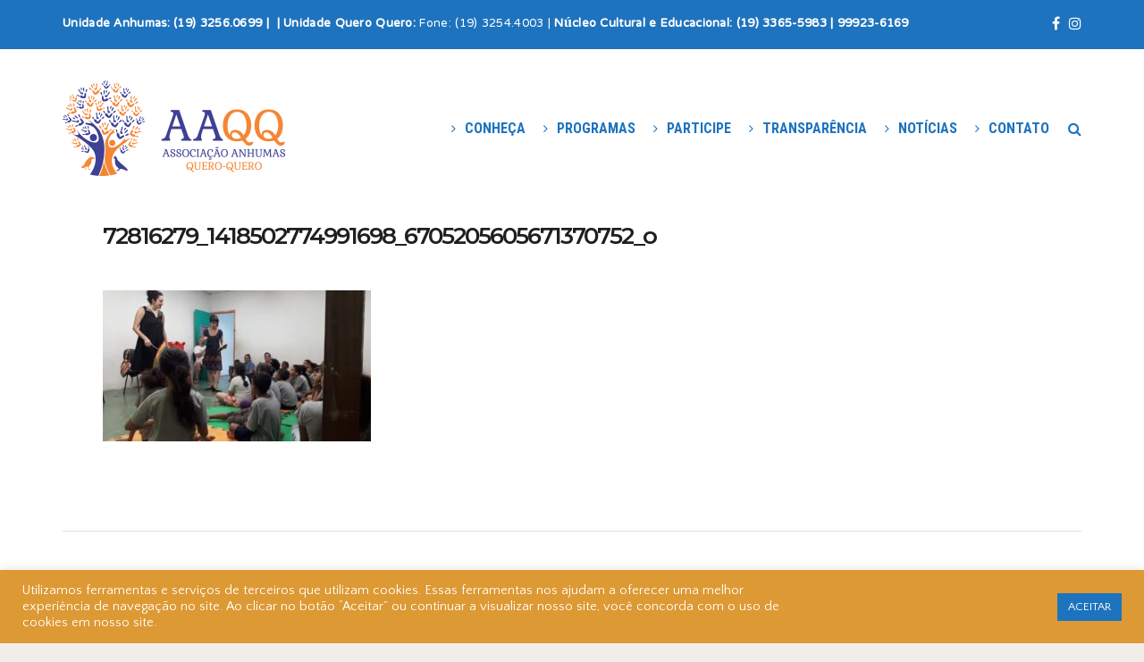

--- FILE ---
content_type: text/html; charset=UTF-8
request_url: https://aaqq.org.br/noticias/oficina-de-contacao-de-historias-adoravel-dora-na-aaqq/attachment/72816279_1418502774991698_6705205605671370752_o/
body_size: 18918
content:
<!doctype html>
<html lang="pt-BR" >
<head>
	<meta charset="UTF-8">
	<link rel="profile" href="http://gmpg.org/xfn/11">
	<link rel="pingback" href="https://aaqq.org.br/xmlrpc.php">
	<meta name="viewport" content="width=device-width, initial-scale=1">
	<title>72816279_1418502774991698_6705205605671370752_o &#8211; AAQQ &#8211; Associa&ccedil;&atilde;o Anhumas Quero-Quero</title>
<meta name='robots' content='max-image-preview:large' />
	<style>img:is([sizes="auto" i], [sizes^="auto," i]) { contain-intrinsic-size: 3000px 1500px }</style>
	<link rel='dns-prefetch' href='//fonts.googleapis.com' />
<link rel="alternate" type="application/rss+xml" title="Feed para AAQQ - Associa&ccedil;&atilde;o Anhumas Quero-Quero &raquo;" href="https://aaqq.org.br/feed/" />
<link rel="alternate" type="application/rss+xml" title="Feed de comentários para AAQQ - Associa&ccedil;&atilde;o Anhumas Quero-Quero &raquo;" href="https://aaqq.org.br/comments/feed/" />
<link rel="alternate" type="application/rss+xml" title="Feed de comentários para AAQQ - Associa&ccedil;&atilde;o Anhumas Quero-Quero &raquo; 72816279_1418502774991698_6705205605671370752_o" href="https://aaqq.org.br/noticias/oficina-de-contacao-de-historias-adoravel-dora-na-aaqq/attachment/72816279_1418502774991698_6705205605671370752_o/feed/" />
<script>
window._wpemojiSettings = {"baseUrl":"https:\/\/s.w.org\/images\/core\/emoji\/15.0.3\/72x72\/","ext":".png","svgUrl":"https:\/\/s.w.org\/images\/core\/emoji\/15.0.3\/svg\/","svgExt":".svg","source":{"concatemoji":"https:\/\/aaqq.org.br\/wp-includes\/js\/wp-emoji-release.min.js?ver=6.7.4"}};
/*! This file is auto-generated */
!function(i,n){var o,s,e;function c(e){try{var t={supportTests:e,timestamp:(new Date).valueOf()};sessionStorage.setItem(o,JSON.stringify(t))}catch(e){}}function p(e,t,n){e.clearRect(0,0,e.canvas.width,e.canvas.height),e.fillText(t,0,0);var t=new Uint32Array(e.getImageData(0,0,e.canvas.width,e.canvas.height).data),r=(e.clearRect(0,0,e.canvas.width,e.canvas.height),e.fillText(n,0,0),new Uint32Array(e.getImageData(0,0,e.canvas.width,e.canvas.height).data));return t.every(function(e,t){return e===r[t]})}function u(e,t,n){switch(t){case"flag":return n(e,"\ud83c\udff3\ufe0f\u200d\u26a7\ufe0f","\ud83c\udff3\ufe0f\u200b\u26a7\ufe0f")?!1:!n(e,"\ud83c\uddfa\ud83c\uddf3","\ud83c\uddfa\u200b\ud83c\uddf3")&&!n(e,"\ud83c\udff4\udb40\udc67\udb40\udc62\udb40\udc65\udb40\udc6e\udb40\udc67\udb40\udc7f","\ud83c\udff4\u200b\udb40\udc67\u200b\udb40\udc62\u200b\udb40\udc65\u200b\udb40\udc6e\u200b\udb40\udc67\u200b\udb40\udc7f");case"emoji":return!n(e,"\ud83d\udc26\u200d\u2b1b","\ud83d\udc26\u200b\u2b1b")}return!1}function f(e,t,n){var r="undefined"!=typeof WorkerGlobalScope&&self instanceof WorkerGlobalScope?new OffscreenCanvas(300,150):i.createElement("canvas"),a=r.getContext("2d",{willReadFrequently:!0}),o=(a.textBaseline="top",a.font="600 32px Arial",{});return e.forEach(function(e){o[e]=t(a,e,n)}),o}function t(e){var t=i.createElement("script");t.src=e,t.defer=!0,i.head.appendChild(t)}"undefined"!=typeof Promise&&(o="wpEmojiSettingsSupports",s=["flag","emoji"],n.supports={everything:!0,everythingExceptFlag:!0},e=new Promise(function(e){i.addEventListener("DOMContentLoaded",e,{once:!0})}),new Promise(function(t){var n=function(){try{var e=JSON.parse(sessionStorage.getItem(o));if("object"==typeof e&&"number"==typeof e.timestamp&&(new Date).valueOf()<e.timestamp+604800&&"object"==typeof e.supportTests)return e.supportTests}catch(e){}return null}();if(!n){if("undefined"!=typeof Worker&&"undefined"!=typeof OffscreenCanvas&&"undefined"!=typeof URL&&URL.createObjectURL&&"undefined"!=typeof Blob)try{var e="postMessage("+f.toString()+"("+[JSON.stringify(s),u.toString(),p.toString()].join(",")+"));",r=new Blob([e],{type:"text/javascript"}),a=new Worker(URL.createObjectURL(r),{name:"wpTestEmojiSupports"});return void(a.onmessage=function(e){c(n=e.data),a.terminate(),t(n)})}catch(e){}c(n=f(s,u,p))}t(n)}).then(function(e){for(var t in e)n.supports[t]=e[t],n.supports.everything=n.supports.everything&&n.supports[t],"flag"!==t&&(n.supports.everythingExceptFlag=n.supports.everythingExceptFlag&&n.supports[t]);n.supports.everythingExceptFlag=n.supports.everythingExceptFlag&&!n.supports.flag,n.DOMReady=!1,n.readyCallback=function(){n.DOMReady=!0}}).then(function(){return e}).then(function(){var e;n.supports.everything||(n.readyCallback(),(e=n.source||{}).concatemoji?t(e.concatemoji):e.wpemoji&&e.twemoji&&(t(e.twemoji),t(e.wpemoji)))}))}((window,document),window._wpemojiSettings);
</script>
<link rel='stylesheet' id='twb-open-sans-css' href='https://fonts.googleapis.com/css?family=Open+Sans%3A300%2C400%2C500%2C600%2C700%2C800&#038;display=swap&#038;ver=6.7.4' media='all' />
<link rel='stylesheet' id='twbbwg-global-css' href='https://aaqq.org.br/wp-content/plugins/photo-gallery/booster/assets/css/global.css?ver=1.0.0' media='all' />
<link rel='stylesheet' id='sbi_styles-css' href='https://aaqq.org.br/wp-content/plugins/instagram-feed/css/sbi-styles.min.css?ver=6.6.1' media='all' />
<style id='wp-emoji-styles-inline-css'>

	img.wp-smiley, img.emoji {
		display: inline !important;
		border: none !important;
		box-shadow: none !important;
		height: 1em !important;
		width: 1em !important;
		margin: 0 0.07em !important;
		vertical-align: -0.1em !important;
		background: none !important;
		padding: 0 !important;
	}
</style>
<style id='wp-block-library-inline-css'>
:root{--wp-admin-theme-color:#007cba;--wp-admin-theme-color--rgb:0,124,186;--wp-admin-theme-color-darker-10:#006ba1;--wp-admin-theme-color-darker-10--rgb:0,107,161;--wp-admin-theme-color-darker-20:#005a87;--wp-admin-theme-color-darker-20--rgb:0,90,135;--wp-admin-border-width-focus:2px;--wp-block-synced-color:#7a00df;--wp-block-synced-color--rgb:122,0,223;--wp-bound-block-color:var(--wp-block-synced-color)}@media (min-resolution:192dpi){:root{--wp-admin-border-width-focus:1.5px}}.wp-element-button{cursor:pointer}:root{--wp--preset--font-size--normal:16px;--wp--preset--font-size--huge:42px}:root .has-very-light-gray-background-color{background-color:#eee}:root .has-very-dark-gray-background-color{background-color:#313131}:root .has-very-light-gray-color{color:#eee}:root .has-very-dark-gray-color{color:#313131}:root .has-vivid-green-cyan-to-vivid-cyan-blue-gradient-background{background:linear-gradient(135deg,#00d084,#0693e3)}:root .has-purple-crush-gradient-background{background:linear-gradient(135deg,#34e2e4,#4721fb 50%,#ab1dfe)}:root .has-hazy-dawn-gradient-background{background:linear-gradient(135deg,#faaca8,#dad0ec)}:root .has-subdued-olive-gradient-background{background:linear-gradient(135deg,#fafae1,#67a671)}:root .has-atomic-cream-gradient-background{background:linear-gradient(135deg,#fdd79a,#004a59)}:root .has-nightshade-gradient-background{background:linear-gradient(135deg,#330968,#31cdcf)}:root .has-midnight-gradient-background{background:linear-gradient(135deg,#020381,#2874fc)}.has-regular-font-size{font-size:1em}.has-larger-font-size{font-size:2.625em}.has-normal-font-size{font-size:var(--wp--preset--font-size--normal)}.has-huge-font-size{font-size:var(--wp--preset--font-size--huge)}.has-text-align-center{text-align:center}.has-text-align-left{text-align:left}.has-text-align-right{text-align:right}#end-resizable-editor-section{display:none}.aligncenter{clear:both}.items-justified-left{justify-content:flex-start}.items-justified-center{justify-content:center}.items-justified-right{justify-content:flex-end}.items-justified-space-between{justify-content:space-between}.screen-reader-text{border:0;clip:rect(1px,1px,1px,1px);clip-path:inset(50%);height:1px;margin:-1px;overflow:hidden;padding:0;position:absolute;width:1px;word-wrap:normal!important}.screen-reader-text:focus{background-color:#ddd;clip:auto!important;clip-path:none;color:#444;display:block;font-size:1em;height:auto;left:5px;line-height:normal;padding:15px 23px 14px;text-decoration:none;top:5px;width:auto;z-index:100000}html :where(.has-border-color){border-style:solid}html :where([style*=border-top-color]){border-top-style:solid}html :where([style*=border-right-color]){border-right-style:solid}html :where([style*=border-bottom-color]){border-bottom-style:solid}html :where([style*=border-left-color]){border-left-style:solid}html :where([style*=border-width]){border-style:solid}html :where([style*=border-top-width]){border-top-style:solid}html :where([style*=border-right-width]){border-right-style:solid}html :where([style*=border-bottom-width]){border-bottom-style:solid}html :where([style*=border-left-width]){border-left-style:solid}html :where(img[class*=wp-image-]){height:auto;max-width:100%}:where(figure){margin:0 0 1em}html :where(.is-position-sticky){--wp-admin--admin-bar--position-offset:var(--wp-admin--admin-bar--height,0px)}@media screen and (max-width:600px){html :where(.is-position-sticky){--wp-admin--admin-bar--position-offset:0px}}
</style>
<style id='classic-theme-styles-inline-css'>
/*! This file is auto-generated */
.wp-block-button__link{color:#fff;background-color:#32373c;border-radius:9999px;box-shadow:none;text-decoration:none;padding:calc(.667em + 2px) calc(1.333em + 2px);font-size:1.125em}.wp-block-file__button{background:#32373c;color:#fff;text-decoration:none}
</style>
<style id='global-styles-inline-css'>
:root{--wp--preset--aspect-ratio--square: 1;--wp--preset--aspect-ratio--4-3: 4/3;--wp--preset--aspect-ratio--3-4: 3/4;--wp--preset--aspect-ratio--3-2: 3/2;--wp--preset--aspect-ratio--2-3: 2/3;--wp--preset--aspect-ratio--16-9: 16/9;--wp--preset--aspect-ratio--9-16: 9/16;--wp--preset--color--black: #000000;--wp--preset--color--cyan-bluish-gray: #abb8c3;--wp--preset--color--white: #ffffff;--wp--preset--color--pale-pink: #f78da7;--wp--preset--color--vivid-red: #cf2e2e;--wp--preset--color--luminous-vivid-orange: #ff6900;--wp--preset--color--luminous-vivid-amber: #fcb900;--wp--preset--color--light-green-cyan: #7bdcb5;--wp--preset--color--vivid-green-cyan: #00d084;--wp--preset--color--pale-cyan-blue: #8ed1fc;--wp--preset--color--vivid-cyan-blue: #0693e3;--wp--preset--color--vivid-purple: #9b51e0;--wp--preset--gradient--vivid-cyan-blue-to-vivid-purple: linear-gradient(135deg,rgba(6,147,227,1) 0%,rgb(155,81,224) 100%);--wp--preset--gradient--light-green-cyan-to-vivid-green-cyan: linear-gradient(135deg,rgb(122,220,180) 0%,rgb(0,208,130) 100%);--wp--preset--gradient--luminous-vivid-amber-to-luminous-vivid-orange: linear-gradient(135deg,rgba(252,185,0,1) 0%,rgba(255,105,0,1) 100%);--wp--preset--gradient--luminous-vivid-orange-to-vivid-red: linear-gradient(135deg,rgba(255,105,0,1) 0%,rgb(207,46,46) 100%);--wp--preset--gradient--very-light-gray-to-cyan-bluish-gray: linear-gradient(135deg,rgb(238,238,238) 0%,rgb(169,184,195) 100%);--wp--preset--gradient--cool-to-warm-spectrum: linear-gradient(135deg,rgb(74,234,220) 0%,rgb(151,120,209) 20%,rgb(207,42,186) 40%,rgb(238,44,130) 60%,rgb(251,105,98) 80%,rgb(254,248,76) 100%);--wp--preset--gradient--blush-light-purple: linear-gradient(135deg,rgb(255,206,236) 0%,rgb(152,150,240) 100%);--wp--preset--gradient--blush-bordeaux: linear-gradient(135deg,rgb(254,205,165) 0%,rgb(254,45,45) 50%,rgb(107,0,62) 100%);--wp--preset--gradient--luminous-dusk: linear-gradient(135deg,rgb(255,203,112) 0%,rgb(199,81,192) 50%,rgb(65,88,208) 100%);--wp--preset--gradient--pale-ocean: linear-gradient(135deg,rgb(255,245,203) 0%,rgb(182,227,212) 50%,rgb(51,167,181) 100%);--wp--preset--gradient--electric-grass: linear-gradient(135deg,rgb(202,248,128) 0%,rgb(113,206,126) 100%);--wp--preset--gradient--midnight: linear-gradient(135deg,rgb(2,3,129) 0%,rgb(40,116,252) 100%);--wp--preset--font-size--small: 13px;--wp--preset--font-size--medium: 20px;--wp--preset--font-size--large: 36px;--wp--preset--font-size--x-large: 42px;--wp--preset--spacing--20: 0.44rem;--wp--preset--spacing--30: 0.67rem;--wp--preset--spacing--40: 1rem;--wp--preset--spacing--50: 1.5rem;--wp--preset--spacing--60: 2.25rem;--wp--preset--spacing--70: 3.38rem;--wp--preset--spacing--80: 5.06rem;--wp--preset--shadow--natural: 6px 6px 9px rgba(0, 0, 0, 0.2);--wp--preset--shadow--deep: 12px 12px 50px rgba(0, 0, 0, 0.4);--wp--preset--shadow--sharp: 6px 6px 0px rgba(0, 0, 0, 0.2);--wp--preset--shadow--outlined: 6px 6px 0px -3px rgba(255, 255, 255, 1), 6px 6px rgba(0, 0, 0, 1);--wp--preset--shadow--crisp: 6px 6px 0px rgba(0, 0, 0, 1);}:where(.is-layout-flex){gap: 0.5em;}:where(.is-layout-grid){gap: 0.5em;}body .is-layout-flex{display: flex;}.is-layout-flex{flex-wrap: wrap;align-items: center;}.is-layout-flex > :is(*, div){margin: 0;}body .is-layout-grid{display: grid;}.is-layout-grid > :is(*, div){margin: 0;}:where(.wp-block-columns.is-layout-flex){gap: 2em;}:where(.wp-block-columns.is-layout-grid){gap: 2em;}:where(.wp-block-post-template.is-layout-flex){gap: 1.25em;}:where(.wp-block-post-template.is-layout-grid){gap: 1.25em;}.has-black-color{color: var(--wp--preset--color--black) !important;}.has-cyan-bluish-gray-color{color: var(--wp--preset--color--cyan-bluish-gray) !important;}.has-white-color{color: var(--wp--preset--color--white) !important;}.has-pale-pink-color{color: var(--wp--preset--color--pale-pink) !important;}.has-vivid-red-color{color: var(--wp--preset--color--vivid-red) !important;}.has-luminous-vivid-orange-color{color: var(--wp--preset--color--luminous-vivid-orange) !important;}.has-luminous-vivid-amber-color{color: var(--wp--preset--color--luminous-vivid-amber) !important;}.has-light-green-cyan-color{color: var(--wp--preset--color--light-green-cyan) !important;}.has-vivid-green-cyan-color{color: var(--wp--preset--color--vivid-green-cyan) !important;}.has-pale-cyan-blue-color{color: var(--wp--preset--color--pale-cyan-blue) !important;}.has-vivid-cyan-blue-color{color: var(--wp--preset--color--vivid-cyan-blue) !important;}.has-vivid-purple-color{color: var(--wp--preset--color--vivid-purple) !important;}.has-black-background-color{background-color: var(--wp--preset--color--black) !important;}.has-cyan-bluish-gray-background-color{background-color: var(--wp--preset--color--cyan-bluish-gray) !important;}.has-white-background-color{background-color: var(--wp--preset--color--white) !important;}.has-pale-pink-background-color{background-color: var(--wp--preset--color--pale-pink) !important;}.has-vivid-red-background-color{background-color: var(--wp--preset--color--vivid-red) !important;}.has-luminous-vivid-orange-background-color{background-color: var(--wp--preset--color--luminous-vivid-orange) !important;}.has-luminous-vivid-amber-background-color{background-color: var(--wp--preset--color--luminous-vivid-amber) !important;}.has-light-green-cyan-background-color{background-color: var(--wp--preset--color--light-green-cyan) !important;}.has-vivid-green-cyan-background-color{background-color: var(--wp--preset--color--vivid-green-cyan) !important;}.has-pale-cyan-blue-background-color{background-color: var(--wp--preset--color--pale-cyan-blue) !important;}.has-vivid-cyan-blue-background-color{background-color: var(--wp--preset--color--vivid-cyan-blue) !important;}.has-vivid-purple-background-color{background-color: var(--wp--preset--color--vivid-purple) !important;}.has-black-border-color{border-color: var(--wp--preset--color--black) !important;}.has-cyan-bluish-gray-border-color{border-color: var(--wp--preset--color--cyan-bluish-gray) !important;}.has-white-border-color{border-color: var(--wp--preset--color--white) !important;}.has-pale-pink-border-color{border-color: var(--wp--preset--color--pale-pink) !important;}.has-vivid-red-border-color{border-color: var(--wp--preset--color--vivid-red) !important;}.has-luminous-vivid-orange-border-color{border-color: var(--wp--preset--color--luminous-vivid-orange) !important;}.has-luminous-vivid-amber-border-color{border-color: var(--wp--preset--color--luminous-vivid-amber) !important;}.has-light-green-cyan-border-color{border-color: var(--wp--preset--color--light-green-cyan) !important;}.has-vivid-green-cyan-border-color{border-color: var(--wp--preset--color--vivid-green-cyan) !important;}.has-pale-cyan-blue-border-color{border-color: var(--wp--preset--color--pale-cyan-blue) !important;}.has-vivid-cyan-blue-border-color{border-color: var(--wp--preset--color--vivid-cyan-blue) !important;}.has-vivid-purple-border-color{border-color: var(--wp--preset--color--vivid-purple) !important;}.has-vivid-cyan-blue-to-vivid-purple-gradient-background{background: var(--wp--preset--gradient--vivid-cyan-blue-to-vivid-purple) !important;}.has-light-green-cyan-to-vivid-green-cyan-gradient-background{background: var(--wp--preset--gradient--light-green-cyan-to-vivid-green-cyan) !important;}.has-luminous-vivid-amber-to-luminous-vivid-orange-gradient-background{background: var(--wp--preset--gradient--luminous-vivid-amber-to-luminous-vivid-orange) !important;}.has-luminous-vivid-orange-to-vivid-red-gradient-background{background: var(--wp--preset--gradient--luminous-vivid-orange-to-vivid-red) !important;}.has-very-light-gray-to-cyan-bluish-gray-gradient-background{background: var(--wp--preset--gradient--very-light-gray-to-cyan-bluish-gray) !important;}.has-cool-to-warm-spectrum-gradient-background{background: var(--wp--preset--gradient--cool-to-warm-spectrum) !important;}.has-blush-light-purple-gradient-background{background: var(--wp--preset--gradient--blush-light-purple) !important;}.has-blush-bordeaux-gradient-background{background: var(--wp--preset--gradient--blush-bordeaux) !important;}.has-luminous-dusk-gradient-background{background: var(--wp--preset--gradient--luminous-dusk) !important;}.has-pale-ocean-gradient-background{background: var(--wp--preset--gradient--pale-ocean) !important;}.has-electric-grass-gradient-background{background: var(--wp--preset--gradient--electric-grass) !important;}.has-midnight-gradient-background{background: var(--wp--preset--gradient--midnight) !important;}.has-small-font-size{font-size: var(--wp--preset--font-size--small) !important;}.has-medium-font-size{font-size: var(--wp--preset--font-size--medium) !important;}.has-large-font-size{font-size: var(--wp--preset--font-size--large) !important;}.has-x-large-font-size{font-size: var(--wp--preset--font-size--x-large) !important;}
</style>
<link rel='stylesheet' id='cookie-law-info-css' href='https://aaqq.org.br/wp-content/plugins/cookie-law-info/legacy/public/css/cookie-law-info-public.css?ver=3.2.8' media='all' />
<link rel='stylesheet' id='cookie-law-info-gdpr-css' href='https://aaqq.org.br/wp-content/plugins/cookie-law-info/legacy/public/css/cookie-law-info-gdpr.css?ver=3.2.8' media='all' />
<link rel='stylesheet' id='ctf_styles-css' href='https://aaqq.org.br/wp-content/plugins/custom-twitter-feeds/css/ctf-styles.min.css?ver=2.2.5' media='all' />
<link rel='stylesheet' id='easy-facebook-likebox-custom-fonts-css' href='https://aaqq.org.br/wp-content/plugins/easy-facebook-likebox/frontend/assets/css/esf-custom-fonts.css?ver=6.7.4' media='all' />
<link rel='stylesheet' id='easy-facebook-likebox-popup-styles-css' href='https://aaqq.org.br/wp-content/plugins/easy-facebook-likebox/facebook/frontend/assets/css/esf-free-popup.css?ver=6.6.3' media='all' />
<link rel='stylesheet' id='easy-facebook-likebox-frontend-css' href='https://aaqq.org.br/wp-content/plugins/easy-facebook-likebox/facebook/frontend/assets/css/easy-facebook-likebox-frontend.css?ver=6.6.3' media='all' />
<link rel='stylesheet' id='easy-facebook-likebox-customizer-style-css' href='https://aaqq.org.br/wp-admin/admin-ajax.php?action=easy-facebook-likebox-customizer-style&#038;ver=6.6.3' media='all' />
<link rel='stylesheet' id='bwg_fonts-css' href='https://aaqq.org.br/wp-content/plugins/photo-gallery/css/bwg-fonts/fonts.css?ver=0.0.1' media='all' />
<link rel='stylesheet' id='sumoselect-css' href='https://aaqq.org.br/wp-content/plugins/photo-gallery/css/sumoselect.min.css?ver=3.4.6' media='all' />
<link rel='stylesheet' id='mCustomScrollbar-css' href='https://aaqq.org.br/wp-content/plugins/photo-gallery/css/jquery.mCustomScrollbar.min.css?ver=3.1.5' media='all' />
<link rel='stylesheet' id='bwg_googlefonts-css' href='https://fonts.googleapis.com/css?family=Ubuntu&#038;subset=greek,latin,greek-ext,vietnamese,cyrillic-ext,latin-ext,cyrillic' media='all' />
<link rel='stylesheet' id='bwg_frontend-css' href='https://aaqq.org.br/wp-content/plugins/photo-gallery/css/styles.min.css?ver=1.8.31' media='all' />
<link rel='stylesheet' id='cff-css' href='https://aaqq.org.br/wp-content/plugins/custom-facebook-feed/assets/css/cff-style.min.css?ver=4.2.6' media='all' />
<link rel='stylesheet' id='sb-font-awesome-css' href='https://aaqq.org.br/wp-content/plugins/custom-facebook-feed/assets/css/font-awesome.min.css?ver=4.7.0' media='all' />
<link rel='stylesheet' id='parent-style-css' href='https://aaqq.org.br/wp-content/themes/the-core-parent/style.css?ver=6.7.4' media='all' />
<link rel='stylesheet' id='font-awesome-css' href='https://aaqq.org.br/wp-content/plugins/unyson/framework/static/libs/font-awesome/css/font-awesome.min.css?ver=2.7.28' media='all' />
<style id='akismet-widget-style-inline-css'>

			.a-stats {
				--akismet-color-mid-green: #357b49;
				--akismet-color-white: #fff;
				--akismet-color-light-grey: #f6f7f7;

				max-width: 350px;
				width: auto;
			}

			.a-stats * {
				all: unset;
				box-sizing: border-box;
			}

			.a-stats strong {
				font-weight: 600;
			}

			.a-stats a.a-stats__link,
			.a-stats a.a-stats__link:visited,
			.a-stats a.a-stats__link:active {
				background: var(--akismet-color-mid-green);
				border: none;
				box-shadow: none;
				border-radius: 8px;
				color: var(--akismet-color-white);
				cursor: pointer;
				display: block;
				font-family: -apple-system, BlinkMacSystemFont, 'Segoe UI', 'Roboto', 'Oxygen-Sans', 'Ubuntu', 'Cantarell', 'Helvetica Neue', sans-serif;
				font-weight: 500;
				padding: 12px;
				text-align: center;
				text-decoration: none;
				transition: all 0.2s ease;
			}

			/* Extra specificity to deal with TwentyTwentyOne focus style */
			.widget .a-stats a.a-stats__link:focus {
				background: var(--akismet-color-mid-green);
				color: var(--akismet-color-white);
				text-decoration: none;
			}

			.a-stats a.a-stats__link:hover {
				filter: brightness(110%);
				box-shadow: 0 4px 12px rgba(0, 0, 0, 0.06), 0 0 2px rgba(0, 0, 0, 0.16);
			}

			.a-stats .count {
				color: var(--akismet-color-white);
				display: block;
				font-size: 1.5em;
				line-height: 1.4;
				padding: 0 13px;
				white-space: nowrap;
			}
		
</style>
<link rel='stylesheet' id='latest-posts-style-css' href='https://aaqq.org.br/wp-content/plugins/latest-posts/assets/css/style.css?ver=1.4.4' media='all' />
<link rel='stylesheet' id='esf-custom-fonts-css' href='https://aaqq.org.br/wp-content/plugins/easy-facebook-likebox/frontend/assets/css/esf-custom-fonts.css?ver=6.7.4' media='all' />
<link rel='stylesheet' id='esf-insta-frontend-css' href='https://aaqq.org.br/wp-content/plugins/easy-facebook-likebox//instagram/frontend/assets/css/esf-insta-frontend.css?ver=6.7.4' media='all' />
<link rel='stylesheet' id='esf-insta-customizer-style-css' href='https://aaqq.org.br/wp-admin/admin-ajax.php?action=esf-insta-customizer-style&#038;ver=6.7.4' media='all' />
<link rel='stylesheet' id='bootstrap-css' href='https://aaqq.org.br/wp-content/themes/the-core-parent/css/bootstrap.css?ver=1.0.42' media='all' />
<link rel='stylesheet' id='fw-mmenu-css' href='https://aaqq.org.br/wp-content/themes/the-core-parent/css/jquery.mmenu.all.css?ver=1.0.42' media='all' />
<link rel='stylesheet' id='the-core-style-css' href='http://aaqq.org.br/wp-content/uploads/the-core-style.css?ver=1632335716' media='all' />
<link rel='stylesheet' id='fw-theme-style-css' href='https://aaqq.org.br/wp-content/themes/the-core-child/style.css?ver=1.0.42' media='all' />
<link rel='stylesheet' id='prettyPhoto-css' href='https://aaqq.org.br/wp-content/themes/the-core-parent/css/prettyPhoto.css?ver=1.0.42' media='all' />
<link rel='stylesheet' id='animate-css' href='https://aaqq.org.br/wp-content/themes/the-core-parent/css/animate.css?ver=1.0.42' media='all' />
<link rel='stylesheet' id='__EPYT__style-css' href='https://aaqq.org.br/wp-content/plugins/youtube-embed-plus/styles/ytprefs.min.css?ver=14.2.1.3' media='all' />
<style id='__EPYT__style-inline-css'>

                .epyt-gallery-thumb {
                        width: 33.333%;
                }
                
</style>
<link rel='stylesheet' id='fw-googleFonts-css' href='https://fonts.googleapis.com/css?family=Vollkorn%3A700italic%2C600%7CMontserrat%3A600%2C700%2Cregular%2Citalic%7CMerriweather%3A300%2C700%7CQuattrocento+Sans%3Aregular%2C700%7CNTR%3Aregular%7CRoboto+Condensed%3A700%7CCrimson+Text%3Aregular&#038;subset=latin%2Ccyrillic&#038;ver=6.7.4' media='all' />
<link rel='stylesheet' id='myStyleSheets-css' href='https://aaqq.org.br/wp-content/plugins/wp-latest-posts/css/wplp_front.css?ver=5.0.10' media='all' />
<script src="https://aaqq.org.br/wp-includes/js/jquery/jquery.min.js?ver=3.7.1" id="jquery-core-js"></script>
<script src="https://aaqq.org.br/wp-includes/js/jquery/jquery-migrate.min.js?ver=3.4.1" id="jquery-migrate-js"></script>
<script src="https://aaqq.org.br/wp-content/plugins/photo-gallery/booster/assets/js/circle-progress.js?ver=1.2.2" id="twbbwg-circle-js"></script>
<script id="twbbwg-global-js-extra">
var twb = {"nonce":"d3aae1f0c5","ajax_url":"https:\/\/aaqq.org.br\/wp-admin\/admin-ajax.php","plugin_url":"https:\/\/aaqq.org.br\/wp-content\/plugins\/photo-gallery\/booster","href":"https:\/\/aaqq.org.br\/wp-admin\/admin.php?page=twbbwg_photo-gallery"};
var twb = {"nonce":"d3aae1f0c5","ajax_url":"https:\/\/aaqq.org.br\/wp-admin\/admin-ajax.php","plugin_url":"https:\/\/aaqq.org.br\/wp-content\/plugins\/photo-gallery\/booster","href":"https:\/\/aaqq.org.br\/wp-admin\/admin.php?page=twbbwg_photo-gallery"};
</script>
<script src="https://aaqq.org.br/wp-content/plugins/photo-gallery/booster/assets/js/global.js?ver=1.0.0" id="twbbwg-global-js"></script>
<script id="cookie-law-info-js-extra">
var Cli_Data = {"nn_cookie_ids":[],"cookielist":[],"non_necessary_cookies":[],"ccpaEnabled":"","ccpaRegionBased":"","ccpaBarEnabled":"","strictlyEnabled":["necessary","obligatoire"],"ccpaType":"gdpr","js_blocking":"1","custom_integration":"","triggerDomRefresh":"","secure_cookies":""};
var cli_cookiebar_settings = {"animate_speed_hide":"500","animate_speed_show":"500","background":"#dd9933","border":"#b1a6a6c2","border_on":"","button_1_button_colour":"#1e73be","button_1_button_hover":"#185c98","button_1_link_colour":"#fff","button_1_as_button":"1","button_1_new_win":"","button_2_button_colour":"#333","button_2_button_hover":"#292929","button_2_link_colour":"#444","button_2_as_button":"","button_2_hidebar":"","button_3_button_colour":"#3566bb","button_3_button_hover":"#2a5296","button_3_link_colour":"#fff","button_3_as_button":"1","button_3_new_win":"","button_4_button_colour":"#000","button_4_button_hover":"#000000","button_4_link_colour":"#333333","button_4_as_button":"","button_7_button_colour":"#61a229","button_7_button_hover":"#4e8221","button_7_link_colour":"#fff","button_7_as_button":"1","button_7_new_win":"","font_family":"inherit","header_fix":"","notify_animate_hide":"1","notify_animate_show":"","notify_div_id":"#cookie-law-info-bar","notify_position_horizontal":"right","notify_position_vertical":"bottom","scroll_close":"","scroll_close_reload":"","accept_close_reload":"","reject_close_reload":"","showagain_tab":"","showagain_background":"#fff","showagain_border":"#000","showagain_div_id":"#cookie-law-info-again","showagain_x_position":"100px","text":"#ffffff","show_once_yn":"","show_once":"10000","logging_on":"","as_popup":"","popup_overlay":"1","bar_heading_text":"","cookie_bar_as":"banner","popup_showagain_position":"bottom-right","widget_position":"left"};
var log_object = {"ajax_url":"https:\/\/aaqq.org.br\/wp-admin\/admin-ajax.php"};
</script>
<script src="https://aaqq.org.br/wp-content/plugins/cookie-law-info/legacy/public/js/cookie-law-info-public.js?ver=3.2.8" id="cookie-law-info-js"></script>
<script src="https://aaqq.org.br/wp-content/plugins/easy-facebook-likebox/facebook/frontend/assets/js/esf-free-popup.min.js?ver=6.6.3" id="easy-facebook-likebox-popup-script-js"></script>
<script id="easy-facebook-likebox-public-script-js-extra">
var public_ajax = {"ajax_url":"https:\/\/aaqq.org.br\/wp-admin\/admin-ajax.php","efbl_is_fb_pro":""};
</script>
<script src="https://aaqq.org.br/wp-content/plugins/easy-facebook-likebox/facebook/frontend/assets/js/public.js?ver=6.6.3" id="easy-facebook-likebox-public-script-js"></script>
<script src="https://aaqq.org.br/wp-content/plugins/photo-gallery/js/jquery.sumoselect.min.js?ver=3.4.6" id="sumoselect-js"></script>
<script src="https://aaqq.org.br/wp-content/plugins/photo-gallery/js/tocca.min.js?ver=2.0.9" id="bwg_mobile-js"></script>
<script src="https://aaqq.org.br/wp-content/plugins/photo-gallery/js/jquery.mCustomScrollbar.concat.min.js?ver=3.1.5" id="mCustomScrollbar-js"></script>
<script src="https://aaqq.org.br/wp-content/plugins/photo-gallery/js/jquery.fullscreen.min.js?ver=0.6.0" id="jquery-fullscreen-js"></script>
<script id="bwg_frontend-js-extra">
var bwg_objectsL10n = {"bwg_field_required":"field is required.","bwg_mail_validation":"Este n\u00e3o \u00e9 um endere\u00e7o de email v\u00e1lido. ","bwg_search_result":"N\u00e3o h\u00e1 imagens que correspondem \u00e0 sua pesquisa.","bwg_select_tag":"Select Tag","bwg_order_by":"Order By","bwg_search":"Pesquisar","bwg_show_ecommerce":"Show Ecommerce","bwg_hide_ecommerce":"Hide Ecommerce","bwg_show_comments":"Exibir Coment\u00e1rios","bwg_hide_comments":"Ocultar Coment\u00e1rios.","bwg_restore":"Restaurar","bwg_maximize":"Maximize","bwg_fullscreen":"Tela Cheia","bwg_exit_fullscreen":"Saia Tela Cheia","bwg_search_tag":"SEARCH...","bwg_tag_no_match":"No tags found","bwg_all_tags_selected":"All tags selected","bwg_tags_selected":"tags selected","play":"Play","pause":"Pausa","is_pro":"","bwg_play":"Play","bwg_pause":"Pausa","bwg_hide_info":"Ocultar informa\u00e7\u00f5es","bwg_show_info":"Mostrar info","bwg_hide_rating":"Esconder classifica\u00e7\u00e3o","bwg_show_rating":"Mostrar classifica\u00e7\u00e3o","ok":"Ok","cancel":"Cancel","select_all":"Select all","lazy_load":"0","lazy_loader":"https:\/\/aaqq.org.br\/wp-content\/plugins\/photo-gallery\/images\/ajax_loader.png","front_ajax":"0","bwg_tag_see_all":"see all tags","bwg_tag_see_less":"see less tags"};
</script>
<script src="https://aaqq.org.br/wp-content/plugins/photo-gallery/js/scripts.min.js?ver=1.8.31" id="bwg_frontend-js"></script>
<script src="https://aaqq.org.br/wp-content/plugins/easy-facebook-likebox/frontend/assets/js/imagesloaded.pkgd.min.js?ver=6.7.4" id="imagesloaded.pkgd.min-js"></script>
<script id="esf-insta-public-js-extra">
var esf_insta = {"ajax_url":"https:\/\/aaqq.org.br\/wp-admin\/admin-ajax.php","version":"free","nonce":"5484421330"};
</script>
<script src="https://aaqq.org.br/wp-content/plugins/easy-facebook-likebox//instagram/frontend/assets/js/esf-insta-public.js?ver=1" id="esf-insta-public-js"></script>
<script src="https://aaqq.org.br/wp-content/themes/the-core-parent/js/lib/modernizr.min.js?ver=1.0.42" id="modernizr-js"></script>
<script src="https://aaqq.org.br/wp-content/themes/the-core-parent/js/lib/bootstrap.min.js?ver=1.0.42" id="bootstrap-js"></script>
<script src="https://aaqq.org.br/wp-content/themes/the-core-parent/js/jquery.touchSwipe.min.js?ver=1.0.42" id="touchSwipe-js"></script>
<script src="https://aaqq.org.br/wp-content/themes/the-core-parent/js/lib/html5shiv.js?ver=1.0.42" id="html5shiv-js"></script>
<script src="https://aaqq.org.br/wp-content/themes/the-core-parent/js/lib/respond.min.js?ver=1.0.42" id="respond-js"></script>
<script id="__ytprefs__-js-extra">
var _EPYT_ = {"ajaxurl":"https:\/\/aaqq.org.br\/wp-admin\/admin-ajax.php","security":"c8f847c4e8","gallery_scrolloffset":"20","eppathtoscripts":"https:\/\/aaqq.org.br\/wp-content\/plugins\/youtube-embed-plus\/scripts\/","eppath":"https:\/\/aaqq.org.br\/wp-content\/plugins\/youtube-embed-plus\/","epresponsiveselector":"[\"iframe.__youtube_prefs__\",\"iframe[src*='youtube.com']\",\"iframe[src*='youtube-nocookie.com']\",\"iframe[data-ep-src*='youtube.com']\",\"iframe[data-ep-src*='youtube-nocookie.com']\",\"iframe[data-ep-gallerysrc*='youtube.com']\"]","epdovol":"1","version":"14.2.1.3","evselector":"iframe.__youtube_prefs__[src], iframe[src*=\"youtube.com\/embed\/\"], iframe[src*=\"youtube-nocookie.com\/embed\/\"]","ajax_compat":"","maxres_facade":"eager","ytapi_load":"light","pause_others":"","stopMobileBuffer":"1","facade_mode":"","not_live_on_channel":"","vi_active":"","vi_js_posttypes":[]};
</script>
<script src="https://aaqq.org.br/wp-content/plugins/youtube-embed-plus/scripts/ytprefs.min.js?ver=14.2.1.3" id="__ytprefs__-js"></script>
<link rel="https://api.w.org/" href="https://aaqq.org.br/wp-json/" /><link rel="alternate" title="JSON" type="application/json" href="https://aaqq.org.br/wp-json/wp/v2/media/994" /><link rel="EditURI" type="application/rsd+xml" title="RSD" href="https://aaqq.org.br/xmlrpc.php?rsd" />
<meta name="generator" content="WordPress 6.7.4" />
<link rel='shortlink' href='https://aaqq.org.br/?p=994' />
<link rel="alternate" title="oEmbed (JSON)" type="application/json+oembed" href="https://aaqq.org.br/wp-json/oembed/1.0/embed?url=https%3A%2F%2Faaqq.org.br%2Fnoticias%2Foficina-de-contacao-de-historias-adoravel-dora-na-aaqq%2Fattachment%2F72816279_1418502774991698_6705205605671370752_o%2F" />
<link rel="alternate" title="oEmbed (XML)" type="text/xml+oembed" href="https://aaqq.org.br/wp-json/oembed/1.0/embed?url=https%3A%2F%2Faaqq.org.br%2Fnoticias%2Foficina-de-contacao-de-historias-adoravel-dora-na-aaqq%2Fattachment%2F72816279_1418502774991698_6705205605671370752_o%2F&#038;format=xml" />
<meta property="og:title" content="72816279_1418502774991698_6705205605671370752_o" /><meta property="og:url" content="https://aaqq.org.br/noticias/oficina-de-contacao-de-historias-adoravel-dora-na-aaqq/attachment/72816279_1418502774991698_6705205605671370752_o/" /><meta property="og:type" content="website" /><meta property="og:description" content="" /><style>.recentcomments a{display:inline !important;padding:0 !important;margin:0 !important;}</style></head>
<body class="attachment attachment-template-default single single-attachment postid-994 attachmentid-994 attachment-jpeg wp-embed-responsive fw-side-boxed fw-website-align-center fw-section-space-sm header-1 fw-top-bar-on fw-absolute-header fw-top-social-right fw-header-sticky search-in-menu mobile-menu-item-align-left fw-mobile-menu-position-center fw-top-logo-left fw-logo-image fw-logo-no-retina fw-animation-mobile-off fw-search-filter-off" itemscope="itemscope" itemtype="https://schema.org/WebPage">
    				<div id="page" class="hfeed site">
						<header class="fw-header" itemscope="itemscope" itemtype="https://schema.org/WPHeader">
					<div class="fw-top-bar">
			<div class="fw-container">
															<div class="fw-text-top-bar"><p><strong>Unidade Anhumas: (19) 3256.0699 |  | Unidade Quero Quero:</strong> Fone: (19) 3254.4003 | <strong>Núcleo Cultural e Educacional: (19) 3365-5983 | 99923-6169</strong></p></div>
										<div class="fw-top-bar-social"><a target="_blank" href="https://www.facebook.com/anhumas.queroquero/"><i class="fa fa-facebook"></i></a><a target="_blank" href="https://www.instagram.com/anhumasqueroquero/"><i class="fa fa-instagram"></i></a></div>												</div>
		</div>
		<div class="fw-header-main">
		<div class="fw-container">
			<a href="#mobile-menu" class="mmenu-link"><i class="fa fa-navicon"></i></a>
										<div class="fw-wrap-logo">
				
												<a href="https://aaqq.org.br/" class="fw-site-logo">
								<img src="//aaqq.org.br/wp-content/uploads/2018/08/logo_cabecalho_menor.png" alt="AAQQ &#8211; Associa&ccedil;&atilde;o Anhumas Quero-Quero" />
							</a>
						
							</div>
								<div class="fw-search fw-mini-search">
						<a href="#" class="fw-search-icon"><i class="fa fa-search"></i></a>
		</div>
				<div class="fw-nav-wrap" itemscope="itemscope" itemtype="https://schema.org/SiteNavigationElement" role="navigation">
				<nav id="fw-menu-primary" class="fw-site-navigation primary-navigation"><ul id="menu-menu-principal" class="fw-nav-menu"><li id="menu-item-287" class="menu-item menu-item-type-custom menu-item-object-custom menu-item-has-children menu-item-has-icon menu-item-287"><a href="#" ><i class="fa fa-angle-right"></i>CONHEÇA</a>
<ul class="sub-menu sub-menu-has-icons">
	<li id="menu-item-802" class="menu-item menu-item-type-post_type menu-item-object-page menu-item-has-icon menu-item-802"><a href="https://aaqq.org.br/arquitetura-organizacional/" ><i class="fa fa-angle-right"></i>COMO TRABALHAMOS</a></li>
	<li id="menu-item-180" class="menu-item menu-item-type-post_type menu-item-object-page menu-item-has-icon menu-item-180"><a href="https://aaqq.org.br/quem-somos/" ><i class="fa fa-angle-right"></i>HISTÓRIA COMPARTILHADA</a></li>
</ul>
</li>
<li id="menu-item-633" class="menu-item menu-item-type-custom menu-item-object-custom menu-item-has-children menu-item-has-icon menu-item-633"><a href="#" ><i class="fa fa-angle-right"></i>PROGRAMAS</a>
<ul class="sub-menu sub-menu-has-icons">
	<li id="menu-item-835" class="menu-item menu-item-type-post_type menu-item-object-page menu-item-has-icon menu-item-835"><a href="https://aaqq.org.br/programas/" ><i class="fa fa-angle-right"></i>PROGRAMAS</a></li>
	<li id="menu-item-813" class="menu-item menu-item-type-post_type menu-item-object-page menu-item-has-icon menu-item-813"><a href="https://aaqq.org.br/metodologia-da-roda/" ><i class="fa fa-angle-right"></i>METODOLOGIA DA RODA</a></li>
</ul>
</li>
<li id="menu-item-241" class="menu-item menu-item-type-custom menu-item-object-custom menu-item-has-children menu-item-has-icon menu-item-241"><a href="#" ><i class="fa fa-angle-right"></i>PARTICIPE</a>
<ul class="sub-menu sub-menu-has-icons">
	<li id="menu-item-932" class="menu-item menu-item-type-post_type menu-item-object-page menu-item-has-icon menu-item-932"><a href="https://aaqq.org.br/pessoa-fisica/" ><i class="fa fa-angle-right"></i>PESSOA FÍSICA</a></li>
	<li id="menu-item-939" class="menu-item menu-item-type-post_type menu-item-object-page menu-item-has-icon menu-item-939"><a href="https://aaqq.org.br/pessoa-juridica/" ><i class="fa fa-angle-right"></i>PESSOA JURÍDICA</a></li>
	<li id="menu-item-412" class="menu-item menu-item-type-post_type menu-item-object-page menu-item-has-icon menu-item-412"><a href="https://aaqq.org.br/sustentabilidade/" ><i class="fa fa-angle-right"></i>SUSTENTABILIDADE</a></li>
	<li id="menu-item-158" class="menu-item menu-item-type-post_type menu-item-object-page menu-item-has-icon menu-item-158"><a href="https://aaqq.org.br/parceiros/" ><i class="fa fa-angle-right"></i>PARCEIROS</a></li>
</ul>
</li>
<li id="menu-item-650" class="menu-item menu-item-type-custom menu-item-object-custom menu-item-has-children menu-item-has-icon menu-item-650"><a href="#" ><i class="fa fa-angle-right"></i>TRANSPARÊNCIA</a>
<ul class="sub-menu sub-menu-has-icons">
	<li id="menu-item-651" class="menu-item menu-item-type-custom menu-item-object-custom menu-item-has-icon menu-item-651"><a href="http://aaqq.org.br/documentos-institucionais/" ><i class="fa fa-angle-right"></i>DOCUMENTOS INSTITUCIONAIS</a></li>
	<li id="menu-item-1152" class="menu-item menu-item-type-post_type menu-item-object-page menu-item-has-icon menu-item-1152"><a href="https://aaqq.org.br/gestao/" ><i class="fa fa-angle-right"></i>GESTÃO</a></li>
	<li id="menu-item-286" class="menu-item menu-item-type-post_type menu-item-object-page menu-item-has-icon menu-item-286"><a href="https://aaqq.org.br/prestando-contas/" ><i class="fa fa-angle-right"></i>PRESTAÇÃO DE CONTAS</a></li>
	<li id="menu-item-979" class="menu-item menu-item-type-post_type menu-item-object-page menu-item-has-icon menu-item-979"><a href="https://aaqq.org.br/certidoes-e-certificacoes/" ><i class="fa fa-angle-right"></i>CERTIDÕES E CERTIFICAÇÕES</a></li>
	<li id="menu-item-253" class="menu-item menu-item-type-post_type menu-item-object-page menu-item-has-icon menu-item-253"><a href="https://aaqq.org.br/premios/" ><i class="fa fa-angle-right"></i>RECONHECIMENTOS</a></li>
	<li id="menu-item-1232" class="menu-item menu-item-type-post_type menu-item-object-page menu-item-has-icon menu-item-1232"><a href="https://aaqq.org.br/prefeitura-municipal-de-campinas/" ><i class="fa fa-angle-right"></i>PREFEITURA MUNICIPAL DE CAMPINAS</a></li>
</ul>
</li>
<li id="menu-item-430" class="menu-item menu-item-type-post_type menu-item-object-page menu-item-has-icon menu-item-430"><a href="https://aaqq.org.br/noticias/" ><i class="fa fa-angle-right"></i>NOTÍCIAS</a></li>
<li id="menu-item-211" class="menu-item menu-item-type-post_type menu-item-object-page menu-item-has-icon menu-item-211"><a href="https://aaqq.org.br/contato/" ><i class="fa fa-angle-right"></i>CONTATO</a></li>
</ul></nav>			</div>
		</div>
	</div>
			<div class="fw-wrap-search-form fw-form-search-full" role="search">
			<form class="fw-search-form" method="get" action="https://aaqq.org.br/">
				<input type="text" name="s" class="fw-input-search" placeholder="Search">
				<div class="fw-submit-wrap"></div>
			</form>
		</div>
	</header>
<nav id="mobile-menu"><ul><li  class="menu-item menu-item-type-custom menu-item-object-custom menu-item-has-children menu-item-has-icon"><a href="#">CONHEÇA</a><ul class="sub-menu">	<li  class="menu-item menu-item-type-post_type menu-item-object-page menu-item-has-icon"><a href="https://aaqq.org.br/arquitetura-organizacional/">COMO TRABALHAMOS</a></li>	<li  class="menu-item menu-item-type-post_type menu-item-object-page menu-item-has-icon"><a href="https://aaqq.org.br/quem-somos/">HISTÓRIA COMPARTILHADA</a></li></ul></li><li  class="menu-item menu-item-type-custom menu-item-object-custom menu-item-has-children menu-item-has-icon"><a href="#">PROGRAMAS</a><ul class="sub-menu">	<li  class="menu-item menu-item-type-post_type menu-item-object-page menu-item-has-icon"><a href="https://aaqq.org.br/programas/">PROGRAMAS</a></li>	<li  class="menu-item menu-item-type-post_type menu-item-object-page menu-item-has-icon"><a href="https://aaqq.org.br/metodologia-da-roda/">METODOLOGIA DA RODA</a></li></ul></li><li  class="menu-item menu-item-type-custom menu-item-object-custom menu-item-has-children menu-item-has-icon"><a href="#">PARTICIPE</a><ul class="sub-menu">	<li  class="menu-item menu-item-type-post_type menu-item-object-page menu-item-has-icon"><a href="https://aaqq.org.br/pessoa-fisica/">PESSOA FÍSICA</a></li>	<li  class="menu-item menu-item-type-post_type menu-item-object-page menu-item-has-icon"><a href="https://aaqq.org.br/pessoa-juridica/">PESSOA JURÍDICA</a></li>	<li  class="menu-item menu-item-type-post_type menu-item-object-page menu-item-has-icon"><a href="https://aaqq.org.br/sustentabilidade/">SUSTENTABILIDADE</a></li>	<li  class="menu-item menu-item-type-post_type menu-item-object-page menu-item-has-icon"><a href="https://aaqq.org.br/parceiros/">PARCEIROS</a></li></ul></li><li  class="menu-item menu-item-type-custom menu-item-object-custom menu-item-has-children menu-item-has-icon"><a href="#">TRANSPARÊNCIA</a><ul class="sub-menu">	<li  class="menu-item menu-item-type-custom menu-item-object-custom menu-item-has-icon"><a href="http://aaqq.org.br/documentos-institucionais/">DOCUMENTOS INSTITUCIONAIS</a></li>	<li  class="menu-item menu-item-type-post_type menu-item-object-page menu-item-has-icon"><a href="https://aaqq.org.br/gestao/">GESTÃO</a></li>	<li  class="menu-item menu-item-type-post_type menu-item-object-page menu-item-has-icon"><a href="https://aaqq.org.br/prestando-contas/">PRESTAÇÃO DE CONTAS</a></li>	<li  class="menu-item menu-item-type-post_type menu-item-object-page menu-item-has-icon"><a href="https://aaqq.org.br/certidoes-e-certificacoes/">CERTIDÕES E CERTIFICAÇÕES</a></li>	<li  class="menu-item menu-item-type-post_type menu-item-object-page menu-item-has-icon"><a href="https://aaqq.org.br/premios/">RECONHECIMENTOS</a></li>	<li  class="menu-item menu-item-type-post_type menu-item-object-page menu-item-has-icon"><a href="https://aaqq.org.br/prefeitura-municipal-de-campinas/">PREFEITURA MUNICIPAL DE CAMPINAS</a></li></ul></li><li  class="menu-item menu-item-type-post_type menu-item-object-page menu-item-has-icon"><a href="https://aaqq.org.br/noticias/">NOTÍCIAS</a></li><li  class="menu-item menu-item-type-post_type menu-item-object-page menu-item-has-icon"><a href="https://aaqq.org.br/contato/">CONTATO</a></li></ul></nav>						<div id="main" class="site-main">			<div class="no-header-image"></div>
		<section class="fw-main-row " role="main" itemprop="mainEntity" itemscope="itemscope" itemtype="https://schema.org/Blog">
	<div class="fw-container">
		<div class="fw-row">
			<div class="fw-content-area col-md-12">
				<div class="fw-col-inner">
										<article id="post-994" class="post post-details post-994 attachment type-attachment status-inherit hentry" itemscope="itemscope" itemtype="https://schema.org/BlogPosting" itemprop="blogPost">
	<div class="fw-col-inner">
		<header class="entry-header">
									<h4 class="entry-title" itemprop="headline">72816279_1418502774991698_6705205605671370752_o</h4>
				</header>

		
		<div class="entry-content clearfix" itemprop="text">
			<p class="attachment"><a href='https://aaqq.org.br/wp-content/uploads/2020/11/72816279_1418502774991698_6705205605671370752_o.jpg'><img fetchpriority="high" decoding="async" width="300" height="169" src="https://aaqq.org.br/wp-content/uploads/2020/11/72816279_1418502774991698_6705205605671370752_o-300x169.jpg" class="attachment-medium size-medium" alt="" srcset="https://aaqq.org.br/wp-content/uploads/2020/11/72816279_1418502774991698_6705205605671370752_o-300x169.jpg 300w, https://aaqq.org.br/wp-content/uploads/2020/11/72816279_1418502774991698_6705205605671370752_o-1024x576.jpg 1024w, https://aaqq.org.br/wp-content/uploads/2020/11/72816279_1418502774991698_6705205605671370752_o-768x432.jpg 768w, https://aaqq.org.br/wp-content/uploads/2020/11/72816279_1418502774991698_6705205605671370752_o-614x346.jpg 614w, https://aaqq.org.br/wp-content/uploads/2020/11/72816279_1418502774991698_6705205605671370752_o-295x166.jpg 295w, https://aaqq.org.br/wp-content/uploads/2020/11/72816279_1418502774991698_6705205605671370752_o-590x332.jpg 590w, https://aaqq.org.br/wp-content/uploads/2020/11/72816279_1418502774991698_6705205605671370752_o.jpg 1032w" sizes="(max-width: 300px) 100vw, 300px" /></a></p>
		</div>

			</div>
</article>
<div class="fw-row">
	<div id="comments" class="comments-area comments-template-1 ">
		<h3 class="comments-title">
            			    <strong></strong>
            		</h3>

		
			<div id="respond" class="comment-respond">
		<h3 id="reply-title" class="comment-reply-title">Leave your comment <small><a rel="nofollow" id="cancel-comment-reply-link" href="/noticias/oficina-de-contacao-de-historias-adoravel-dora-na-aaqq/attachment/72816279_1418502774991698_6705205605671370752_o/#respond" style="display:none;">Cancel Reply</a></small></h3><form action="https://aaqq.org.br/wp-comments-post.php" method="post" id="addcomments" class="comment-form" novalidate><div class="left-side-comment">
			<p class="comment-form-author">
				<label for="author">Display Name <span class="required-label">*</span></label>
				<input type="text" id="author" name="author" class="required"  aria-required='true' />
			</p>

			<p class="comment-form-email">
				<label for="email">Email Address <span class="required-label">*</span></label>
				<span class="optional">(will not be shared)</span>
				<input type="email" id="email" name="email" class="required"  aria-required='true' />
			</p>
		</div>
<p class="comment-form-cookies-consent"><input id="wp-comment-cookies-consent" name="wp-comment-cookies-consent" type="checkbox" value="yes" /> <label for="wp-comment-cookies-consent">Salvar meus dados neste navegador para a próxima vez que eu comentar.</label></p>
<div class="right-side-comment">
		<p class="comment-form-comment">
			<label for="comment">Comment <span class="required-label">*</span></label>
			<textarea id="comment" name="comment" class="required" required></textarea>
		</p>
	</div><p class="form-submit wp-block-button"><input name="submit" type="submit" id="submit" class="submit fw-btn fw-btn-1 fw-btn-md wp-block-button__link wp-element-button" value="Submit Comment" /> <input type='hidden' name='comment_post_ID' value='994' id='comment_post_ID' />
<input type='hidden' name='comment_parent' id='comment_parent' value='0' />
</p><p style="display: none !important;" class="akismet-fields-container" data-prefix="ak_"><label>&#916;<textarea name="ak_hp_textarea" cols="45" rows="8" maxlength="100"></textarea></label><input type="hidden" id="ak_js_1" name="ak_js" value="154"/><script>document.getElementById( "ak_js_1" ).setAttribute( "value", ( new Date() ).getTime() );</script></p></form>	</div><!-- #respond -->
		</div><!-- #comments -->
</div><!-- /.row -->				</div><!-- /.inner -->
			</div><!-- /.content-area -->

					<div class="col-md-4 col-sm-12 fw-sidebar" role="complementary" itemscope="itemscope" itemtype="https://schema.org/WPSideBar">
			<div class="fw-col-inner">
							</div><!-- /.inner -->
		</div><!-- /.sidebar -->
			</div><!-- /.row -->
	</div><!-- /.container -->
</section>

		
		</div><!-- /.site-main -->

				<!-- Footer -->
		<footer id="colophon" class="site-footer fw-footer " itemscope="itemscope" itemtype="https://schema.org/WPFooter">
						<div class="fw-footer-widgets footer-cols-4">
				<div class="fw-inner">
			<div class="fw-container">
				<div class="fw-row">
											<div class="fw-col-md-3 fw-col-sm-6">
							<aside id="text-3" class="widget widget_text"><h2 class="widget-title"><span>Unidade Anhumas</span></h2>			<div class="textwidget"><p><img decoding="async" class="alignnone size-full wp-image-89" src="http://aaqq.org.br/wp-content/uploads/2018/03/sede_anhumas.jpg" alt="" width="200" height="118" /></p>
<p>Rua Moscou, 1537<br />
Pq São Quirino<br />
Campinas &#8211; SP<br />
CEP 13088-117<br />
(19) 3256-0699<br />
Email: unidadeanhumas@aaqq.org.br</p>
</div>
		</aside>						</div>
											<div class="fw-col-md-3 fw-col-sm-6">
							<aside id="text-2" class="widget widget_text"><h2 class="widget-title"><span>Unidade Quero Quero</span></h2>			<div class="textwidget"><p><img decoding="async" class="alignnone size-full wp-image-88" src="http://aaqq.org.br/wp-content/uploads/2018/03/sede_queroquero.jpg" alt="" width="200" height="118" /></p>
<p>Av. Dr. Manoel Afonso Ferreira, 1010<br />
Jd. Paraíso, Campinas &#8211; SP<br />
CEP 13100-029<br />
(19) 32544003 | 32543959<br />
Email: queroquero@aaqq.org.br</p>
</div>
		</aside>						</div>
											<div class="fw-col-md-3 fw-col-sm-6">
							<aside id="text-4" class="widget widget_text"><h2 class="widget-title"><span>Núcleo Cultural e Educacional &#8211; Sede Administrativa</span></h2>			<div class="textwidget"><p><a href="http://aaqq.org.br/wp-content/uploads/2019/12/nucleo.jpg"><img loading="lazy" decoding="async" class="alignnone size-full wp-image-621" src="http://aaqq.org.br/wp-content/uploads/2019/12/nucleo.jpg" alt="" width="168" height="126" /></a></p>
<p>Rua Luis Paolieri, 251<br />
Pq São Quirino, Campinas – SP<br />
(19) 3365-5983<br />
CEP 13088-390<br />
Email: <a href="mailto:contatonucleo@aaqq.org.br">contatonucleo@aaqq.org.br</a></p>
</div>
		</aside>						</div>
											<div class="fw-col-md-3 fw-col-sm-6">
													</div>
									</div>
			</div>
		</div>
	</div>

			<div class="fw-footer-middle  ">
				<div class="fw-container">
								</div>
	</div>

		<div class="fw-footer-bar fw-copyright-center">
			<div class="fw-container">
				<div class="fw-footer-social"><a target="_blank" href="https://www.facebook.com/anhumas.queroquero/"><i class="fa fa-facebook"></i></a><a target="_blank" href="https://www.instagram.com/anhumasqueroquero/"><i class="fa fa-instagram"></i></a></div>								<div class="fw-copyright"><p>Copyright 2020 | Todos os direitos reservados | Designed by <a href="http://www.infinitopublicidade.com.br">Infinito Comunicação Criativa</a></p></div>
			</div>
		</div>
			</footer>
		
	</div><!-- /#page -->
<!--googleoff: all--><div id="cookie-law-info-bar" data-nosnippet="true"><span><div class="cli-bar-container cli-style-v2"><div class="cli-bar-message">Utilizamos ferramentas e serviços de terceiros que utilizam cookies. Essas ferramentas nos ajudam a oferecer uma melhor experiência de navegação no site. Ao clicar no botão “Aceitar” ou continuar a visualizar nosso site, você concorda com o uso de cookies em nosso site.</div><div class="cli-bar-btn_container"><a role='button' class="cli_settings_button" style="margin:0px 10px 0px 5px"></a><a role='button' data-cli_action="accept" id="cookie_action_close_header" class="medium cli-plugin-button cli-plugin-main-button cookie_action_close_header cli_action_button wt-cli-accept-btn" style="display:inline-block">ACEITAR</a></div></div></span></div><div id="cookie-law-info-again" style="display:none" data-nosnippet="true"><span id="cookie_hdr_showagain">Manage consent</span></div><div class="cli-modal" data-nosnippet="true" id="cliSettingsPopup" tabindex="-1" role="dialog" aria-labelledby="cliSettingsPopup" aria-hidden="true">
  <div class="cli-modal-dialog" role="document">
	<div class="cli-modal-content cli-bar-popup">
		  <button type="button" class="cli-modal-close" id="cliModalClose">
			<svg class="" viewBox="0 0 24 24"><path d="M19 6.41l-1.41-1.41-5.59 5.59-5.59-5.59-1.41 1.41 5.59 5.59-5.59 5.59 1.41 1.41 5.59-5.59 5.59 5.59 1.41-1.41-5.59-5.59z"></path><path d="M0 0h24v24h-24z" fill="none"></path></svg>
			<span class="wt-cli-sr-only">Fechar</span>
		  </button>
		  <div class="cli-modal-body">
			<div class="cli-container-fluid cli-tab-container">
	<div class="cli-row">
		<div class="cli-col-12 cli-align-items-stretch cli-px-0">
			<div class="cli-privacy-overview">
				<h4>Privacy Overview</h4>				<div class="cli-privacy-content">
					<div class="cli-privacy-content-text">This website uses cookies to improve your experience while you navigate through the website. Out of these, the cookies that are categorized as necessary are stored on your browser as they are essential for the working of basic functionalities of the website. We also use third-party cookies that help us analyze and understand how you use this website. These cookies will be stored in your browser only with your consent. You also have the option to opt-out of these cookies. But opting out of some of these cookies may affect your browsing experience.</div>
				</div>
				<a class="cli-privacy-readmore" aria-label="Mostrar mais" role="button" data-readmore-text="Mostrar mais" data-readless-text="Mostrar menos"></a>			</div>
		</div>
		<div class="cli-col-12 cli-align-items-stretch cli-px-0 cli-tab-section-container">
												<div class="cli-tab-section">
						<div class="cli-tab-header">
							<a role="button" tabindex="0" class="cli-nav-link cli-settings-mobile" data-target="necessary" data-toggle="cli-toggle-tab">
								Necessary							</a>
															<div class="wt-cli-necessary-checkbox">
									<input type="checkbox" class="cli-user-preference-checkbox"  id="wt-cli-checkbox-necessary" data-id="checkbox-necessary" checked="checked"  />
									<label class="form-check-label" for="wt-cli-checkbox-necessary">Necessary</label>
								</div>
								<span class="cli-necessary-caption">Sempre ativado</span>
													</div>
						<div class="cli-tab-content">
							<div class="cli-tab-pane cli-fade" data-id="necessary">
								<div class="wt-cli-cookie-description">
									Necessary cookies are absolutely essential for the website to function properly. These cookies ensure basic functionalities and security features of the website, anonymously.
<table class="cookielawinfo-row-cat-table cookielawinfo-winter"><thead><tr><th class="cookielawinfo-column-1">Cookie</th><th class="cookielawinfo-column-3">Duração</th><th class="cookielawinfo-column-4">Descrição</th></tr></thead><tbody><tr class="cookielawinfo-row"><td class="cookielawinfo-column-1">cookielawinfo-checbox-analytics</td><td class="cookielawinfo-column-3">11 months</td><td class="cookielawinfo-column-4">This cookie is set by GDPR Cookie Consent plugin. The cookie is used to store the user consent for the cookies in the category "Analytics".</td></tr><tr class="cookielawinfo-row"><td class="cookielawinfo-column-1">cookielawinfo-checbox-functional</td><td class="cookielawinfo-column-3">11 months</td><td class="cookielawinfo-column-4">The cookie is set by GDPR cookie consent to record the user consent for the cookies in the category "Functional".</td></tr><tr class="cookielawinfo-row"><td class="cookielawinfo-column-1">cookielawinfo-checbox-others</td><td class="cookielawinfo-column-3">11 months</td><td class="cookielawinfo-column-4">This cookie is set by GDPR Cookie Consent plugin. The cookie is used to store the user consent for the cookies in the category "Other.</td></tr><tr class="cookielawinfo-row"><td class="cookielawinfo-column-1">cookielawinfo-checkbox-necessary</td><td class="cookielawinfo-column-3">11 months</td><td class="cookielawinfo-column-4">This cookie is set by GDPR Cookie Consent plugin. The cookies is used to store the user consent for the cookies in the category "Necessary".</td></tr><tr class="cookielawinfo-row"><td class="cookielawinfo-column-1">cookielawinfo-checkbox-performance</td><td class="cookielawinfo-column-3">11 months</td><td class="cookielawinfo-column-4">This cookie is set by GDPR Cookie Consent plugin. The cookie is used to store the user consent for the cookies in the category "Performance".</td></tr><tr class="cookielawinfo-row"><td class="cookielawinfo-column-1">viewed_cookie_policy</td><td class="cookielawinfo-column-3">11 months</td><td class="cookielawinfo-column-4">The cookie is set by the GDPR Cookie Consent plugin and is used to store whether or not user has consented to the use of cookies. It does not store any personal data.</td></tr></tbody></table>								</div>
							</div>
						</div>
					</div>
																	<div class="cli-tab-section">
						<div class="cli-tab-header">
							<a role="button" tabindex="0" class="cli-nav-link cli-settings-mobile" data-target="functional" data-toggle="cli-toggle-tab">
								Functional							</a>
															<div class="cli-switch">
									<input type="checkbox" id="wt-cli-checkbox-functional" class="cli-user-preference-checkbox"  data-id="checkbox-functional" />
									<label for="wt-cli-checkbox-functional" class="cli-slider" data-cli-enable="Ativado" data-cli-disable="Desativado"><span class="wt-cli-sr-only">Functional</span></label>
								</div>
													</div>
						<div class="cli-tab-content">
							<div class="cli-tab-pane cli-fade" data-id="functional">
								<div class="wt-cli-cookie-description">
									Functional cookies help to perform certain functionalities like sharing the content of the website on social media platforms, collect feedbacks, and other third-party features.
								</div>
							</div>
						</div>
					</div>
																	<div class="cli-tab-section">
						<div class="cli-tab-header">
							<a role="button" tabindex="0" class="cli-nav-link cli-settings-mobile" data-target="performance" data-toggle="cli-toggle-tab">
								Performance							</a>
															<div class="cli-switch">
									<input type="checkbox" id="wt-cli-checkbox-performance" class="cli-user-preference-checkbox"  data-id="checkbox-performance" />
									<label for="wt-cli-checkbox-performance" class="cli-slider" data-cli-enable="Ativado" data-cli-disable="Desativado"><span class="wt-cli-sr-only">Performance</span></label>
								</div>
													</div>
						<div class="cli-tab-content">
							<div class="cli-tab-pane cli-fade" data-id="performance">
								<div class="wt-cli-cookie-description">
									Performance cookies are used to understand and analyze the key performance indexes of the website which helps in delivering a better user experience for the visitors.
								</div>
							</div>
						</div>
					</div>
																	<div class="cli-tab-section">
						<div class="cli-tab-header">
							<a role="button" tabindex="0" class="cli-nav-link cli-settings-mobile" data-target="analytics" data-toggle="cli-toggle-tab">
								Analytics							</a>
															<div class="cli-switch">
									<input type="checkbox" id="wt-cli-checkbox-analytics" class="cli-user-preference-checkbox"  data-id="checkbox-analytics" />
									<label for="wt-cli-checkbox-analytics" class="cli-slider" data-cli-enable="Ativado" data-cli-disable="Desativado"><span class="wt-cli-sr-only">Analytics</span></label>
								</div>
													</div>
						<div class="cli-tab-content">
							<div class="cli-tab-pane cli-fade" data-id="analytics">
								<div class="wt-cli-cookie-description">
									Analytical cookies are used to understand how visitors interact with the website. These cookies help provide information on metrics the number of visitors, bounce rate, traffic source, etc.
								</div>
							</div>
						</div>
					</div>
																	<div class="cli-tab-section">
						<div class="cli-tab-header">
							<a role="button" tabindex="0" class="cli-nav-link cli-settings-mobile" data-target="advertisement" data-toggle="cli-toggle-tab">
								Advertisement							</a>
															<div class="cli-switch">
									<input type="checkbox" id="wt-cli-checkbox-advertisement" class="cli-user-preference-checkbox"  data-id="checkbox-advertisement" />
									<label for="wt-cli-checkbox-advertisement" class="cli-slider" data-cli-enable="Ativado" data-cli-disable="Desativado"><span class="wt-cli-sr-only">Advertisement</span></label>
								</div>
													</div>
						<div class="cli-tab-content">
							<div class="cli-tab-pane cli-fade" data-id="advertisement">
								<div class="wt-cli-cookie-description">
									Advertisement cookies are used to provide visitors with relevant ads and marketing campaigns. These cookies track visitors across websites and collect information to provide customized ads.
								</div>
							</div>
						</div>
					</div>
																	<div class="cli-tab-section">
						<div class="cli-tab-header">
							<a role="button" tabindex="0" class="cli-nav-link cli-settings-mobile" data-target="others" data-toggle="cli-toggle-tab">
								Others							</a>
															<div class="cli-switch">
									<input type="checkbox" id="wt-cli-checkbox-others" class="cli-user-preference-checkbox"  data-id="checkbox-others" />
									<label for="wt-cli-checkbox-others" class="cli-slider" data-cli-enable="Ativado" data-cli-disable="Desativado"><span class="wt-cli-sr-only">Others</span></label>
								</div>
													</div>
						<div class="cli-tab-content">
							<div class="cli-tab-pane cli-fade" data-id="others">
								<div class="wt-cli-cookie-description">
									Other uncategorized cookies are those that are being analyzed and have not been classified into a category as yet.
								</div>
							</div>
						</div>
					</div>
										</div>
	</div>
</div>
		  </div>
		  <div class="cli-modal-footer">
			<div class="wt-cli-element cli-container-fluid cli-tab-container">
				<div class="cli-row">
					<div class="cli-col-12 cli-align-items-stretch cli-px-0">
						<div class="cli-tab-footer wt-cli-privacy-overview-actions">
						
															<a id="wt-cli-privacy-save-btn" role="button" tabindex="0" data-cli-action="accept" class="wt-cli-privacy-btn cli_setting_save_button wt-cli-privacy-accept-btn cli-btn">SALVAR E ACEITAR</a>
													</div>
						
					</div>
				</div>
			</div>
		</div>
	</div>
  </div>
</div>
<div class="cli-modal-backdrop cli-fade cli-settings-overlay"></div>
<div class="cli-modal-backdrop cli-fade cli-popupbar-overlay"></div>
<!--googleon: all--><!-- Custom Facebook Feed JS -->
<script type="text/javascript">var cffajaxurl = "https://aaqq.org.br/wp-admin/admin-ajax.php";
var cfflinkhashtags = "true";
</script>
<!-- YouTube Feeds JS -->
<script type="text/javascript">

</script>
<!-- Instagram Feed JS -->
<script type="text/javascript">
var sbiajaxurl = "https://aaqq.org.br/wp-admin/admin-ajax.php";
</script>
<link rel='stylesheet' id='cookie-law-info-table-css' href='https://aaqq.org.br/wp-content/plugins/cookie-law-info/legacy/public/css/cookie-law-info-table.css?ver=3.2.8' media='all' />
<script src="https://aaqq.org.br/wp-content/plugins/custom-facebook-feed/assets/js/cff-scripts.min.js?ver=4.2.6" id="cffscripts-js"></script>
<script src="https://aaqq.org.br/wp-content/themes/the-core-child/js/custom.js?ver=1.0.4" id="custom-js"></script>
<script src="https://aaqq.org.br/wp-includes/js/comment-reply.min.js?ver=6.7.4" id="comment-reply-js" async data-wp-strategy="async"></script>
<script src="https://aaqq.org.br/wp-includes/js/imagesloaded.min.js?ver=5.0.0" id="imagesloaded-js"></script>
<script src="https://aaqq.org.br/wp-content/themes/the-core-parent/js/jquery.carouFredSel-6.2.1-packed.js?ver=1.0.42" id="carouFredSel-js"></script>
<script src="https://aaqq.org.br/wp-content/themes/the-core-parent/js/jquery.prettyPhoto.js?ver=1.0.42" id="prettyPhoto-js"></script>
<script src="https://aaqq.org.br/wp-content/themes/the-core-parent/js/jquery.customInput.js?ver=1.0.42" id="customInput-js"></script>
<script src="https://aaqq.org.br/wp-content/themes/the-core-parent/js/scrollTo.min.js?ver=1.0.42" id="scrollTo-js"></script>
<script src="https://aaqq.org.br/wp-content/themes/the-core-parent/js/jquery.mmenu.min.all.js?ver=1.0.42" id="mmenu-js"></script>
<script src="https://aaqq.org.br/wp-content/themes/the-core-parent/js/selectize.min.js?ver=1.0.42" id="selectize-js"></script>
<script src="https://aaqq.org.br/wp-content/themes/the-core-parent/js/jquery.parallax.js?ver=1.0.42" id="parallax-js"></script>
<script src="https://aaqq.org.br/wp-includes/js/jquery/ui/effect.min.js?ver=1.13.3" id="jquery-effects-core-js"></script>
<script src="https://aaqq.org.br/wp-content/themes/the-core-parent/js/lazysizes.min.js?ver=1.0.42" id="lazysizes-js"></script>
<script id="general-js-extra">
var FwPhpVars = {"disable_anchor_id":"false","mmenu_title":"Menu","back":"Back","lang":"pt","ajax_url":"https:\/\/aaqq.org.br\/wp-admin\/admin-ajax.php","template_directory":"https:\/\/aaqq.org.br\/wp-content\/themes\/the-core-parent","previous":"Previous","next":"Next","fail_form_error":"Sorry you are an error in ajax, please contact the administrator of the website","smartphone_animations":"no","mobile_menu_position":"left","mobile_menu_page_dim":"page-dim-none","mobile_menu_border_style":"indent","header_5_position":"left","header_6_position":"left","mobile_menu_screen":"1199","effect_panels":"mm-effect-panels-left-right","effect_listitems_slide":"effect-listitems-slide","sticky_resolution":"767","sticky_logo":"","socials":"<div class=\"mobile-menu-socials\"><a target=\"_blank\" href=\"https:\/\/www.facebook.com\/anhumas.queroquero\/\"><i class=\"fa fa-facebook\"><\/i><\/a><a target=\"_blank\" href=\"https:\/\/www.instagram.com\/anhumasqueroquero\/\"><i class=\"fa fa-instagram\"><\/i><\/a><\/div>"};
</script>
<script src="https://aaqq.org.br/wp-content/themes/the-core-parent/js/general.js?ver=1.0.42" id="general-js"></script>
<script src="https://aaqq.org.br/wp-content/plugins/youtube-embed-plus/scripts/fitvids.min.js?ver=14.2.1.3" id="__ytprefsfitvids__-js"></script>
</body>
</html>

--- FILE ---
content_type: text/css; charset: UTF-8;charset=UTF-8
request_url: https://aaqq.org.br/wp-admin/admin-ajax.php?action=easy-facebook-likebox-customizer-style&ver=6.6.3
body_size: 1624
content:

.efbl_feed_wraper.efbl_skin_714 .efbl-grid-skin .efbl-row.e-outer {
	grid-template-columns: repeat(auto-fill, minmax(33.33%, 1fr));
}

		
.efbl_feed_wraper.efbl_skin_714 .efbl_feeds_holder.efbl_feeds_carousel .owl-nav {
	display: flex;
}

.efbl_feed_wraper.efbl_skin_714 .efbl_feeds_holder.efbl_feeds_carousel .owl-dots {
	display: block;
}

		
		
		.efbl_feed_wraper.efbl_skin_714 .efbl_load_more_holder a.efbl_load_more_btn span {
				background-color: #333;
					color: #fff;
	}
		
		.efbl_feed_wraper.efbl_skin_714 .efbl_load_more_holder a.efbl_load_more_btn:hover span {
				background-color: #5c5c5c;
					color: #fff;
	}
		
		.efbl_feed_wraper.efbl_skin_714 .efbl_header {
				background: transparent;
					color: #000;
					box-shadow: none;
					border-color: #ccc;
					border-style: none;
								border-bottom-width: 1px;
											padding-top: 10px;
					padding-bottom: 10px;
					padding-left: 10px;
					padding-right: 10px;
	}
		
.efbl_feed_wraper.efbl_skin_714 .efbl_header .efbl_header_inner_wrap .efbl_header_content .efbl_header_meta .efbl_header_title {
			font-size: 16px;
	}

.efbl_feed_wraper.efbl_skin_714 .efbl_header .efbl_header_inner_wrap .efbl_header_img img {
	border-radius: 50%;
}

.efbl_feed_wraper.efbl_skin_714 .efbl_header .efbl_header_inner_wrap .efbl_header_content .efbl_header_meta .efbl_cat,
.efbl_feed_wraper.efbl_skin_714 .efbl_header .efbl_header_inner_wrap .efbl_header_content .efbl_header_meta .efbl_followers {
			font-size: 16px;
	}

.efbl_feed_wraper.efbl_skin_714 .efbl_header .efbl_header_inner_wrap .efbl_header_content .efbl_bio {
			font-size: 14px;
	}

		.efbl_feed_wraper.efbl_skin_714 .efbl-story-wrapper,
.efbl_feed_wraper.efbl_skin_714 .efbl-story-wrapper .efbl-thumbnail-wrapper .efbl-thumbnail-col,
.efbl_feed_wraper.efbl_skin_714 .efbl-story-wrapper .efbl-post-footer {
			}

			.efbl_feed_wraper.efbl_skin_714 .efbl-story-wrapper {
	box-shadow: none;
}
	
.efbl_feed_wraper.efbl_skin_714 .efbl-story-wrapper .efbl-thumbnail-wrapper .efbl-thumbnail-col a img {
			}

.efbl_feed_wraper.efbl_skin_714 .efbl-story-wrapper,
.efbl_feed_wraper.efbl_skin_714 .efbl_feeds_carousel .efbl-story-wrapper .efbl-grid-wrapper {
				background-color: #fff;
																}

.efbl_feed_wraper.efbl_skin_714 .efbl-story-wrapper,
.efbl_feed_wraper.efbl_skin_714 .efbl-story-wrapper .efbl-feed-content > .efbl-d-flex .efbl-profile-title span,
.efbl_feed_wraper.efbl_skin_714 .efbl-story-wrapper .efbl-feed-content .description,
.efbl_feed_wraper.efbl_skin_714 .efbl-story-wrapper .efbl-feed-content .description a,
.efbl_feed_wraper.efbl_skin_714 .efbl-story-wrapper .efbl-feed-content .efbl_link_text,
.efbl_feed_wraper.efbl_skin_714 .efbl-story-wrapper .efbl-feed-content .efbl_link_text .efbl_title_link a {
				color: #000;
	}

.efbl_feed_wraper.efbl_skin_714 .efbl-story-wrapper .efbl-post-footer .efbl-reacted-item,
.efbl_feed_wraper.efbl_skin_714 .efbl-story-wrapper .efbl-post-footer .efbl-reacted-item .efbl_all_comments_wrap {
				color: #343a40;
	}

.efbl_feed_wraper.efbl_skin_714 .efbl-story-wrapper .efbl-overlay {
				color: #fff !important;
				}

.efbl_feed_wraper.efbl_skin_714 .efbl-story-wrapper .efbl-overlay .-story-wrapper .efbl-overlay .efbl_multimedia,
.efbl_feed_wraper.efbl_skin_714 .efbl-story-wrapper .efbl-overlay .icon-esf-video-camera {
				color: #fff !important;
	}

.efbl_feed_wraper.efbl_skin_714 .efbl-story-wrapper .efbl-post-footer .efbl-view-on-fb,
.efbl_feed_wraper.efbl_skin_714 .efbl-story-wrapper .efbl-post-footer .esf-share-wrapper .esf-share {
						}

.efbl_feed_wraper.efbl_skin_714 .efbl-story-wrapper .efbl-post-footer .efbl-view-on-fb:hover,
.efbl_feed_wraper.efbl_skin_714 .efbl-story-wrapper .efbl-post-footer .esf-share-wrapper .esf-share:hover {
						}

		
		.efbl_feed_popup_container .efbl-post-detail.efbl-popup-skin-714 .efbl-d-columns-wrapper {
		}
		
.efbl_feed_wraper.efbl_skin_715 .efbl-grid-skin .efbl-row.e-outer {
	grid-template-columns: repeat(auto-fill, minmax(33.33%, 1fr));
}

		
.efbl_feed_wraper.efbl_skin_715 .efbl_feeds_holder.efbl_feeds_carousel .owl-nav {
	display: flex;
}

.efbl_feed_wraper.efbl_skin_715 .efbl_feeds_holder.efbl_feeds_carousel .owl-dots {
	display: block;
}

		
		
		.efbl_feed_wraper.efbl_skin_715 .efbl_load_more_holder a.efbl_load_more_btn span {
				background-color: #333;
					color: #fff;
	}
		
		.efbl_feed_wraper.efbl_skin_715 .efbl_load_more_holder a.efbl_load_more_btn:hover span {
				background-color: #5c5c5c;
					color: #fff;
	}
		
		.efbl_feed_wraper.efbl_skin_715 .efbl_header {
				background: transparent;
					color: #000;
					box-shadow: none;
					border-color: #ccc;
					border-style: none;
								border-bottom-width: 1px;
											padding-top: 10px;
					padding-bottom: 10px;
					padding-left: 10px;
					padding-right: 10px;
	}
		
.efbl_feed_wraper.efbl_skin_715 .efbl_header .efbl_header_inner_wrap .efbl_header_content .efbl_header_meta .efbl_header_title {
			font-size: 16px;
	}

.efbl_feed_wraper.efbl_skin_715 .efbl_header .efbl_header_inner_wrap .efbl_header_img img {
	border-radius: 50%;
}

.efbl_feed_wraper.efbl_skin_715 .efbl_header .efbl_header_inner_wrap .efbl_header_content .efbl_header_meta .efbl_cat,
.efbl_feed_wraper.efbl_skin_715 .efbl_header .efbl_header_inner_wrap .efbl_header_content .efbl_header_meta .efbl_followers {
			font-size: 16px;
	}

.efbl_feed_wraper.efbl_skin_715 .efbl_header .efbl_header_inner_wrap .efbl_header_content .efbl_bio {
			font-size: 14px;
	}

		.efbl_feed_wraper.efbl_skin_715 .efbl-story-wrapper,
.efbl_feed_wraper.efbl_skin_715 .efbl-story-wrapper .efbl-thumbnail-wrapper .efbl-thumbnail-col,
.efbl_feed_wraper.efbl_skin_715 .efbl-story-wrapper .efbl-post-footer {
			}

			.efbl_feed_wraper.efbl_skin_715 .efbl-story-wrapper {
	box-shadow: none;
}
	
.efbl_feed_wraper.efbl_skin_715 .efbl-story-wrapper .efbl-thumbnail-wrapper .efbl-thumbnail-col a img {
			}

.efbl_feed_wraper.efbl_skin_715 .efbl-story-wrapper,
.efbl_feed_wraper.efbl_skin_715 .efbl_feeds_carousel .efbl-story-wrapper .efbl-grid-wrapper {
				background-color: #fff;
																}

.efbl_feed_wraper.efbl_skin_715 .efbl-story-wrapper,
.efbl_feed_wraper.efbl_skin_715 .efbl-story-wrapper .efbl-feed-content > .efbl-d-flex .efbl-profile-title span,
.efbl_feed_wraper.efbl_skin_715 .efbl-story-wrapper .efbl-feed-content .description,
.efbl_feed_wraper.efbl_skin_715 .efbl-story-wrapper .efbl-feed-content .description a,
.efbl_feed_wraper.efbl_skin_715 .efbl-story-wrapper .efbl-feed-content .efbl_link_text,
.efbl_feed_wraper.efbl_skin_715 .efbl-story-wrapper .efbl-feed-content .efbl_link_text .efbl_title_link a {
				color: #000;
	}

.efbl_feed_wraper.efbl_skin_715 .efbl-story-wrapper .efbl-post-footer .efbl-reacted-item,
.efbl_feed_wraper.efbl_skin_715 .efbl-story-wrapper .efbl-post-footer .efbl-reacted-item .efbl_all_comments_wrap {
				color: #343a40;
	}

.efbl_feed_wraper.efbl_skin_715 .efbl-story-wrapper .efbl-overlay {
				color: #fff !important;
				}

.efbl_feed_wraper.efbl_skin_715 .efbl-story-wrapper .efbl-overlay .-story-wrapper .efbl-overlay .efbl_multimedia,
.efbl_feed_wraper.efbl_skin_715 .efbl-story-wrapper .efbl-overlay .icon-esf-video-camera {
				color: #fff !important;
	}

.efbl_feed_wraper.efbl_skin_715 .efbl-story-wrapper .efbl-post-footer .efbl-view-on-fb,
.efbl_feed_wraper.efbl_skin_715 .efbl-story-wrapper .efbl-post-footer .esf-share-wrapper .esf-share {
						}

.efbl_feed_wraper.efbl_skin_715 .efbl-story-wrapper .efbl-post-footer .efbl-view-on-fb:hover,
.efbl_feed_wraper.efbl_skin_715 .efbl-story-wrapper .efbl-post-footer .esf-share-wrapper .esf-share:hover {
						}

		
		.efbl_feed_popup_container .efbl-post-detail.efbl-popup-skin-715 .efbl-d-columns-wrapper {
		}
		
.efbl_feed_wraper.efbl_skin_716 .efbl-grid-skin .efbl-row.e-outer {
	grid-template-columns: repeat(auto-fill, minmax(33.33%, 1fr));
}

		
.efbl_feed_wraper.efbl_skin_716 .efbl_feeds_holder.efbl_feeds_carousel .owl-nav {
	display: flex;
}

.efbl_feed_wraper.efbl_skin_716 .efbl_feeds_holder.efbl_feeds_carousel .owl-dots {
	display: block;
}

		
		
		.efbl_feed_wraper.efbl_skin_716 .efbl_load_more_holder a.efbl_load_more_btn span {
				background-color: #333;
					color: #fff;
	}
		
		.efbl_feed_wraper.efbl_skin_716 .efbl_load_more_holder a.efbl_load_more_btn:hover span {
				background-color: #5c5c5c;
					color: #fff;
	}
		
		.efbl_feed_wraper.efbl_skin_716 .efbl_header {
				background: transparent;
					color: #000;
					box-shadow: none;
					border-color: #ccc;
					border-style: none;
								border-bottom-width: 1px;
											padding-top: 10px;
					padding-bottom: 10px;
					padding-left: 10px;
					padding-right: 10px;
	}
		
.efbl_feed_wraper.efbl_skin_716 .efbl_header .efbl_header_inner_wrap .efbl_header_content .efbl_header_meta .efbl_header_title {
			font-size: 16px;
	}

.efbl_feed_wraper.efbl_skin_716 .efbl_header .efbl_header_inner_wrap .efbl_header_img img {
	border-radius: 50%;
}

.efbl_feed_wraper.efbl_skin_716 .efbl_header .efbl_header_inner_wrap .efbl_header_content .efbl_header_meta .efbl_cat,
.efbl_feed_wraper.efbl_skin_716 .efbl_header .efbl_header_inner_wrap .efbl_header_content .efbl_header_meta .efbl_followers {
			font-size: 16px;
	}

.efbl_feed_wraper.efbl_skin_716 .efbl_header .efbl_header_inner_wrap .efbl_header_content .efbl_bio {
			font-size: 14px;
	}

		.efbl_feed_wraper.efbl_skin_716 .efbl-story-wrapper,
.efbl_feed_wraper.efbl_skin_716 .efbl-story-wrapper .efbl-thumbnail-wrapper .efbl-thumbnail-col,
.efbl_feed_wraper.efbl_skin_716 .efbl-story-wrapper .efbl-post-footer {
			}

			.efbl_feed_wraper.efbl_skin_716 .efbl-story-wrapper {
	box-shadow: none;
}
	
.efbl_feed_wraper.efbl_skin_716 .efbl-story-wrapper .efbl-thumbnail-wrapper .efbl-thumbnail-col a img {
			}

.efbl_feed_wraper.efbl_skin_716 .efbl-story-wrapper,
.efbl_feed_wraper.efbl_skin_716 .efbl_feeds_carousel .efbl-story-wrapper .efbl-grid-wrapper {
				background-color: #fff;
																}

.efbl_feed_wraper.efbl_skin_716 .efbl-story-wrapper,
.efbl_feed_wraper.efbl_skin_716 .efbl-story-wrapper .efbl-feed-content > .efbl-d-flex .efbl-profile-title span,
.efbl_feed_wraper.efbl_skin_716 .efbl-story-wrapper .efbl-feed-content .description,
.efbl_feed_wraper.efbl_skin_716 .efbl-story-wrapper .efbl-feed-content .description a,
.efbl_feed_wraper.efbl_skin_716 .efbl-story-wrapper .efbl-feed-content .efbl_link_text,
.efbl_feed_wraper.efbl_skin_716 .efbl-story-wrapper .efbl-feed-content .efbl_link_text .efbl_title_link a {
				color: #000;
	}

.efbl_feed_wraper.efbl_skin_716 .efbl-story-wrapper .efbl-post-footer .efbl-reacted-item,
.efbl_feed_wraper.efbl_skin_716 .efbl-story-wrapper .efbl-post-footer .efbl-reacted-item .efbl_all_comments_wrap {
				color: #343a40;
	}

.efbl_feed_wraper.efbl_skin_716 .efbl-story-wrapper .efbl-overlay {
				color: #fff !important;
				}

.efbl_feed_wraper.efbl_skin_716 .efbl-story-wrapper .efbl-overlay .-story-wrapper .efbl-overlay .efbl_multimedia,
.efbl_feed_wraper.efbl_skin_716 .efbl-story-wrapper .efbl-overlay .icon-esf-video-camera {
				color: #fff !important;
	}

.efbl_feed_wraper.efbl_skin_716 .efbl-story-wrapper .efbl-post-footer .efbl-view-on-fb,
.efbl_feed_wraper.efbl_skin_716 .efbl-story-wrapper .efbl-post-footer .esf-share-wrapper .esf-share {
						}

.efbl_feed_wraper.efbl_skin_716 .efbl-story-wrapper .efbl-post-footer .efbl-view-on-fb:hover,
.efbl_feed_wraper.efbl_skin_716 .efbl-story-wrapper .efbl-post-footer .esf-share-wrapper .esf-share:hover {
						}

		
		.efbl_feed_popup_container .efbl-post-detail.efbl-popup-skin-716 .efbl-d-columns-wrapper {
		}
		
.efbl_feed_wraper.efbl_skin_1489 .efbl-grid-skin .efbl-row.e-outer {
	grid-template-columns: repeat(auto-fill, minmax(33.33%, 1fr));
}

		
.efbl_feed_wraper.efbl_skin_1489 .efbl_feeds_holder.efbl_feeds_carousel .owl-nav {
	display: flex;
}

.efbl_feed_wraper.efbl_skin_1489 .efbl_feeds_holder.efbl_feeds_carousel .owl-dots {
	display: block;
}

		
		
		
		
		
.efbl_feed_wraper.efbl_skin_1489 .efbl_header .efbl_header_inner_wrap .efbl_header_content .efbl_header_meta .efbl_header_title {
		}

.efbl_feed_wraper.efbl_skin_1489 .efbl_header .efbl_header_inner_wrap .efbl_header_img img {
	border-radius: 0;
}

.efbl_feed_wraper.efbl_skin_1489 .efbl_header .efbl_header_inner_wrap .efbl_header_content .efbl_header_meta .efbl_cat,
.efbl_feed_wraper.efbl_skin_1489 .efbl_header .efbl_header_inner_wrap .efbl_header_content .efbl_header_meta .efbl_followers {
		}

.efbl_feed_wraper.efbl_skin_1489 .efbl_header .efbl_header_inner_wrap .efbl_header_content .efbl_bio {
		}

		
		.efbl_feed_popup_container .efbl-post-detail.efbl-popup-skin-1489 .efbl-d-columns-wrapper {
		}
		
.efbl_feed_wraper.efbl_skin_1493 .efbl-grid-skin .efbl-row.e-outer {
	grid-template-columns: repeat(auto-fill, minmax(33.33%, 1fr));
}

		
.efbl_feed_wraper.efbl_skin_1493 .efbl_feeds_holder.efbl_feeds_carousel .owl-nav {
	display: flex;
}

.efbl_feed_wraper.efbl_skin_1493 .efbl_feeds_holder.efbl_feeds_carousel .owl-dots {
	display: block;
}

		
		
		
		
		
.efbl_feed_wraper.efbl_skin_1493 .efbl_header .efbl_header_inner_wrap .efbl_header_content .efbl_header_meta .efbl_header_title {
		}

.efbl_feed_wraper.efbl_skin_1493 .efbl_header .efbl_header_inner_wrap .efbl_header_img img {
	border-radius: 0;
}

.efbl_feed_wraper.efbl_skin_1493 .efbl_header .efbl_header_inner_wrap .efbl_header_content .efbl_header_meta .efbl_cat,
.efbl_feed_wraper.efbl_skin_1493 .efbl_header .efbl_header_inner_wrap .efbl_header_content .efbl_header_meta .efbl_followers {
		}

.efbl_feed_wraper.efbl_skin_1493 .efbl_header .efbl_header_inner_wrap .efbl_header_content .efbl_bio {
		}

		
		.efbl_feed_popup_container .efbl-post-detail.efbl-popup-skin-1493 .efbl-d-columns-wrapper {
		}
		
.efbl_feed_wraper.efbl_skin_1494 .efbl-grid-skin .efbl-row.e-outer {
	grid-template-columns: repeat(auto-fill, minmax(33.33%, 1fr));
}

		
.efbl_feed_wraper.efbl_skin_1494 .efbl_feeds_holder.efbl_feeds_carousel .owl-nav {
	display: flex;
}

.efbl_feed_wraper.efbl_skin_1494 .efbl_feeds_holder.efbl_feeds_carousel .owl-dots {
	display: block;
}

		
		
		
		
		
.efbl_feed_wraper.efbl_skin_1494 .efbl_header .efbl_header_inner_wrap .efbl_header_content .efbl_header_meta .efbl_header_title {
		}

.efbl_feed_wraper.efbl_skin_1494 .efbl_header .efbl_header_inner_wrap .efbl_header_img img {
	border-radius: 0;
}

.efbl_feed_wraper.efbl_skin_1494 .efbl_header .efbl_header_inner_wrap .efbl_header_content .efbl_header_meta .efbl_cat,
.efbl_feed_wraper.efbl_skin_1494 .efbl_header .efbl_header_inner_wrap .efbl_header_content .efbl_header_meta .efbl_followers {
		}

.efbl_feed_wraper.efbl_skin_1494 .efbl_header .efbl_header_inner_wrap .efbl_header_content .efbl_bio {
		}

		
		.efbl_feed_popup_container .efbl-post-detail.efbl-popup-skin-1494 .efbl-d-columns-wrapper {
		}
		
.efbl_feed_wraper.efbl_skin_1495 .efbl-grid-skin .efbl-row.e-outer {
	grid-template-columns: repeat(auto-fill, minmax(33.33%, 1fr));
}

		
.efbl_feed_wraper.efbl_skin_1495 .efbl_feeds_holder.efbl_feeds_carousel .owl-nav {
	display: flex;
}

.efbl_feed_wraper.efbl_skin_1495 .efbl_feeds_holder.efbl_feeds_carousel .owl-dots {
	display: block;
}

		
		
		
		
		
.efbl_feed_wraper.efbl_skin_1495 .efbl_header .efbl_header_inner_wrap .efbl_header_content .efbl_header_meta .efbl_header_title {
		}

.efbl_feed_wraper.efbl_skin_1495 .efbl_header .efbl_header_inner_wrap .efbl_header_img img {
	border-radius: 0;
}

.efbl_feed_wraper.efbl_skin_1495 .efbl_header .efbl_header_inner_wrap .efbl_header_content .efbl_header_meta .efbl_cat,
.efbl_feed_wraper.efbl_skin_1495 .efbl_header .efbl_header_inner_wrap .efbl_header_content .efbl_header_meta .efbl_followers {
		}

.efbl_feed_wraper.efbl_skin_1495 .efbl_header .efbl_header_inner_wrap .efbl_header_content .efbl_bio {
		}

		
		.efbl_feed_popup_container .efbl-post-detail.efbl-popup-skin-1495 .efbl-d-columns-wrapper {
		}
		
.efbl_feed_wraper.efbl_skin_1496 .efbl-grid-skin .efbl-row.e-outer {
	grid-template-columns: repeat(auto-fill, minmax(33.33%, 1fr));
}

		
.efbl_feed_wraper.efbl_skin_1496 .efbl_feeds_holder.efbl_feeds_carousel .owl-nav {
	display: flex;
}

.efbl_feed_wraper.efbl_skin_1496 .efbl_feeds_holder.efbl_feeds_carousel .owl-dots {
	display: block;
}

		
		
		
		
		
.efbl_feed_wraper.efbl_skin_1496 .efbl_header .efbl_header_inner_wrap .efbl_header_content .efbl_header_meta .efbl_header_title {
		}

.efbl_feed_wraper.efbl_skin_1496 .efbl_header .efbl_header_inner_wrap .efbl_header_img img {
	border-radius: 0;
}

.efbl_feed_wraper.efbl_skin_1496 .efbl_header .efbl_header_inner_wrap .efbl_header_content .efbl_header_meta .efbl_cat,
.efbl_feed_wraper.efbl_skin_1496 .efbl_header .efbl_header_inner_wrap .efbl_header_content .efbl_header_meta .efbl_followers {
		}

.efbl_feed_wraper.efbl_skin_1496 .efbl_header .efbl_header_inner_wrap .efbl_header_content .efbl_bio {
		}

		
		.efbl_feed_popup_container .efbl-post-detail.efbl-popup-skin-1496 .efbl-d-columns-wrapper {
		}
		